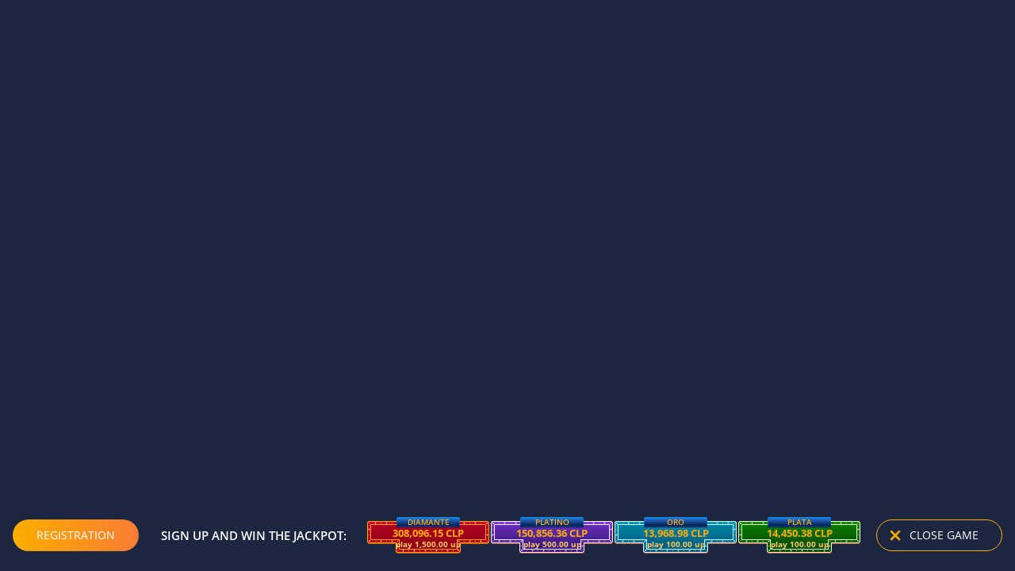

--- FILE ---
content_type: text/html; charset=UTF-8
request_url: https://threewind.bet/en/game/gmz_king_of_hell
body_size: 1249
content:
<!doctype html>
<html lang="ru">
  <head>
    <meta charset="utf-8">
    <meta name="viewport" content="width=device-width, initial-scale=1, shrink-to-fit=no, maximum-scale=1.0, user-scalable=no">
    <meta name="theme-color" content="#000000">
    <link rel="manifest" href="/manifest.json">
    <link rel="shortcut icon" href="/favicon.ico">
    <link rel="canonical" href="/"/>
    <meta name="fragment" content="!">
    <link rel="stylesheet" href="/css/loading-spinner.css">
    <script>
        window.top.close = function () {
            location.href = "/";
        };
        window.top.gclose = function () {
            location.href = "/";
        };
        window.close = function () {
            location.href = "/";
        };
        window.gclose = function () {
            location.href = "/";
        };
    </script>

  <title>threewind - Играй без депозита! Бонус 100% на первый депозит!</title><link rel="preload" href="/static/font/icomoon.225e2e1e.ttf" as="font" crossorigin><link rel="preload" href="/static/font/open-sans-v15-latin_cyrillic-600.8437cbf6.woff2" as="font" crossorigin><link rel="preload" href="/static/font/open-sans-v15-latin_cyrillic-700.f008c5df.woff2" as="font" crossorigin>
  <meta name="description" content="В онлайн-казино threewind вас ждут тысячи популярных слотов, игра без депозита и бонус 100% на первый депозит!"/>
  <meta property="og:title" content="threewind - Играй без депозита! Бонус 100% на первый депозит!"/>
  <meta property="og:description" content="В онлайн-казино threewind вас ждут тысячи популярных слотов, игра без депозита и бонус 100% на первый депозит!"/>
  <meta property="og:image" content="https://threewind.bet/images/og_image_index.jpg"/>
  <meta property="og:site_name" content="threewind"/>
  <meta property="og:locale" content="ru_RU"/>
  <meta property="og:type" content="website"/>
  <meta name="google-site-verification" content="" />
  <meta name="yandex-verification" content="" />

  <script defer src="/static/js/lib-axios.cee61a55.js"></script><script defer src="/static/js/lib-react.89a67dbf.js"></script><script defer src="/static/js/lib-router.5251f37a.js"></script><script defer src="/static/js/58.e697c7b0.js"></script><script defer src="/static/js/index.6ee338c5.js"></script><link href="/static/css/58.caff5c0e.css" rel="stylesheet"><link href="/static/css/index.185cf8c1.css" rel="stylesheet"></head>
  <body>
    <noscript>
      You need to enable JavaScript to run this app.
    </noscript>
    <div id="root">
        <div class="loading-spinner">
            <div class="loading-spinner_inner">
                <div class="loading-spinner_title">
                    <img src="/images/logo-full.svg" width="227" height="52" alt="threewind"/>
                </div>
                <div class="loading-spinner_indicator loading-spinner_indicator-first"></div>
                <div class="loading-spinner_indicator loading-spinner_indicator-second"></div>
                <div class="loading-spinner_indicator loading-spinner_indicator-third"></div>
                <div class="loading-spinner_indicator loading-spinner_indicator-fourth"></div>
                <div class="loading-spinner_indicator loading-spinner_indicator-fifth"></div>
            </div>
        </div>
    </div>
  </body>
</html>


--- FILE ---
content_type: image/svg+xml
request_url: https://threewind.bet/images/jackpots/mobile/blinking/Jackpot_Gold_Mob_154x46.svg
body_size: 6398
content:
<?xml version="1.0" encoding="UTF-8" standalone="no"?>
<!-- Created with Keyshape -->
<svg xmlns="http://www.w3.org/2000/svg" width="154px" height="46px" viewBox="0 0 154 46">
    <defs>
        <linearGradient id="Gradient-0" x1="0.5" y1="0" x2="0.5" y2="1">
            <stop offset="0" stop-color="#d3002d"/>
            <stop offset="1" stop-color="#a70014"/>
        </linearGradient>
        <linearGradient id="Gradient-1" x1="0.5" y1="0" x2="0.5" y2="1">
            <stop offset="0" stop-color="#0099bd"/>
            <stop offset="1" stop-color="#006088"/>
        </linearGradient>
        <linearGradient id="Gradient-2" x1="0.5" y1="0" x2="0.5" y2="1">
            <stop offset="0.022223" stop-color="#0094ff"/>
            <stop offset="1" stop-color="#004196"/>
        </linearGradient>
        <linearGradient id="Gradient-3" x1="0.5" y1="0" x2="0.5" y2="1">
            <stop offset="0" stop-color="#2c7be3"/>
            <stop offset="1" stop-color="#031540"/>
        </linearGradient>
    </defs>
    <style>
@keyframes yellow_stroke_f { 0% { fill: #ffa900; animation-timing-function: cubic-bezier(0.42,0,0.58,1); } 12.5% { fill: #1dfafa; animation-timing-function: cubic-bezier(0.42,0,0.58,1); } 50% { fill: #ffffff; animation-timing-function: cubic-bezier(0.42,0,0.58,1); } 62.5% { fill: #ffa900; } 100% { fill: #ffa900; } }
@keyframes Combined-Shape-3_o { 0% { opacity: 0.5; } 12.5% { opacity: 0.25; } 25% { opacity: 0.5; } 37.5% { opacity: 0.25; } 50% { opacity: 0.5; } 62.5% { opacity: 0.25; } 75% { opacity: 0.5; } 87.5% { opacity: 0.25; } 100% { opacity: 0.25; } }
@keyframes yellow_stroke-2_f { 0% { fill: #ffa900; animation-timing-function: cubic-bezier(0.42,0,0.58,1); } 12.5% { fill: #1dfafa; animation-timing-function: cubic-bezier(0.42,0,0.58,1); } 50% { fill: #ffffff; animation-timing-function: cubic-bezier(0.42,0,0.58,1); } 62.5% { fill: #ffa900; } 100% { fill: #ffa900; } }
@keyframes Rectangle-Copy-10_t { 0% { transform: translate(0.5px,8.5px) scale(1,1) translate(-0.5px,-0.5px); } 50% { transform: translate(0.5px,8.5px) scale(1,1) translate(-0.5px,-0.5px); animation-timing-function: cubic-bezier(0.42,0,0.58,1); } 62.5% { transform: translate(0.5px,8.5px) scale(1.5,1.5) translate(-0.5px,-0.5px); animation-timing-function: cubic-bezier(0.42,0,0.58,1); } 100% { transform: translate(0.5px,8.5px) scale(1.5,1.5) translate(-0.5px,-0.5px); } }
@keyframes Rectangle-Copy-10_f { 0% { fill: #ffa900; } 50% { fill: #ffa900; animation-timing-function: cubic-bezier(0.42,0,0.58,1); } 62.5% { fill: #ffffff; animation-timing-function: cubic-bezier(0.42,0,0.58,1); } 100% { fill: #ffffff; } }
@keyframes Rectangle-Copy-18_t { 0% { transform: translate(149.5px,15.5px) scale(1,1) translate(-0.5px,-0.5px); } 50% { transform: translate(149.5px,15.5px) scale(1,1) translate(-0.5px,-0.5px); animation-timing-function: cubic-bezier(0.42,0,0.58,1); } 62.5% { transform: translate(149.5px,15.5px) scale(1.5,1.5) translate(-0.5px,-0.5px); animation-timing-function: cubic-bezier(0.42,0,0.58,1); } 100% { transform: translate(149.5px,15.5px) scale(1.5,1.5) translate(-0.5px,-0.5px); } }
@keyframes Rectangle-Copy-18_f { 0% { fill: #ffa900; } 50% { fill: #ffa900; animation-timing-function: cubic-bezier(0.42,0,0.58,1); } 62.5% { fill: #ffffff; animation-timing-function: cubic-bezier(0.42,0,0.58,1); } 100% { fill: #ffffff; } }
@keyframes Rectangle-Copy-49_t { 0% { transform: translate(15.5px,23.5px) scale(1,1) translate(-0.5px,-0.5px); } 50% { transform: translate(15.5px,23.5px) scale(1,1) translate(-0.5px,-0.5px); animation-timing-function: cubic-bezier(0.42,0,0.58,1); } 62.5% { transform: translate(15.5px,23.5px) scale(1.5,1.5) translate(-0.5px,-0.5px); animation-timing-function: cubic-bezier(0.42,0,0.58,1); } 100% { transform: translate(15.5px,23.5px) scale(1.5,1.5) translate(-0.5px,-0.5px); } }
@keyframes Rectangle-Copy-49_f { 0% { fill: #ffa900; } 50% { fill: #ffa900; animation-timing-function: cubic-bezier(0.42,0,0.58,1); } 62.5% { fill: #ffffff; animation-timing-function: cubic-bezier(0.42,0,0.58,1); } 100% { fill: #ffffff; } }
@keyframes Rectangle-Copy-55_t { 0% { transform: translate(29.5px,23.5px) scale(1,1) translate(-0.5px,-0.5px); } 50% { transform: translate(29.5px,23.5px) scale(1,1) translate(-0.5px,-0.5px); animation-timing-function: cubic-bezier(0.42,0,0.58,1); } 62.5% { transform: translate(29.5px,23.5px) scale(1.5,1.5) translate(-0.5px,-0.5px); animation-timing-function: cubic-bezier(0.42,0,0.58,1); } 100% { transform: translate(29.5px,23.5px) scale(1.5,1.5) translate(-0.5px,-0.5px); } }
@keyframes Rectangle-Copy-55_f { 0% { fill: #ffa900; } 50% { fill: #ffa900; animation-timing-function: cubic-bezier(0.42,0,0.58,1); } 62.5% { fill: #ffffff; animation-timing-function: cubic-bezier(0.42,0,0.58,1); } 100% { fill: #ffffff; } }
@keyframes Rectangle-2_t { 0% { transform: translate(8.5px,0.5px) scale(1,1) translate(-0.5px,-0.5px); } 50% { transform: translate(8.5px,0.5px) scale(1,1) translate(-0.5px,-0.5px); animation-timing-function: cubic-bezier(0.42,0,0.58,1); } 62.5% { transform: translate(8.5px,0.5px) scale(1.5,1.5) translate(-0.5px,-0.5px); animation-timing-function: cubic-bezier(0.42,0,0.58,1); } 100% { transform: translate(8.5px,0.5px) scale(1.5,1.5) translate(-0.5px,-0.5px); } }
@keyframes Rectangle-2_f { 0% { fill: #ffa900; } 50% { fill: #ffa900; animation-timing-function: cubic-bezier(0.42,0,0.58,1); } 62.5% { fill: #ffffff; animation-timing-function: cubic-bezier(0.42,0,0.58,1); } 100% { fill: #ffffff; } }
@keyframes Rectangle-Copy-54_t { 0% { transform: translate(22.5px,0.5px) scale(1,1) translate(-0.5px,-0.5px); } 50% { transform: translate(22.5px,0.5px) scale(1,1) translate(-0.5px,-0.5px); animation-timing-function: cubic-bezier(0.42,0,0.58,1); } 62.5% { transform: translate(22.5px,0.5px) scale(1.5,1.5) translate(-0.5px,-0.5px); animation-timing-function: cubic-bezier(0.42,0,0.58,1); } 100% { transform: translate(22.5px,0.5px) scale(1.5,1.5) translate(-0.5px,-0.5px); } }
@keyframes Rectangle-Copy-54_f { 0% { fill: #ffa900; } 50% { fill: #ffa900; animation-timing-function: cubic-bezier(0.42,0,0.58,1); } 62.5% { fill: #ffffff; animation-timing-function: cubic-bezier(0.42,0,0.58,1); } 100% { fill: #ffffff; } }
@keyframes Rectangle-Copy-57_t { 0% { transform: translate(43.5px,35.5px) scale(1,1) translate(-0.5px,-0.5px); } 50% { transform: translate(43.5px,35.5px) scale(1,1) translate(-0.5px,-0.5px); animation-timing-function: cubic-bezier(0.42,0,0.58,1); } 62.5% { transform: translate(43.5px,35.5px) scale(1.5,1.5) translate(-0.5px,-0.5px); animation-timing-function: cubic-bezier(0.42,0,0.58,1); } 100% { transform: translate(43.5px,35.5px) scale(1.5,1.5) translate(-0.5px,-0.5px); } }
@keyframes Rectangle-Copy-57_f { 0% { fill: #ffa900; } 50% { fill: #ffa900; animation-timing-function: cubic-bezier(0.42,0,0.58,1); } 62.5% { fill: #ffffff; animation-timing-function: cubic-bezier(0.42,0,0.58,1); } 100% { fill: #ffffff; } }
@keyframes Rectangle-Copy-59_t { 0% { transform: translate(57.5px,35.5px) scale(1,1) translate(-0.5px,-0.5px); } 50% { transform: translate(57.5px,35.5px) scale(1,1) translate(-0.5px,-0.5px); animation-timing-function: cubic-bezier(0.42,0,0.58,1); } 62.5% { transform: translate(57.5px,35.5px) scale(1.5,1.5) translate(-0.5px,-0.5px); animation-timing-function: cubic-bezier(0.42,0,0.58,1); } 100% { transform: translate(57.5px,35.5px) scale(1.5,1.5) translate(-0.5px,-0.5px); } }
@keyframes Rectangle-Copy-59_f { 0% { fill: #ffa900; } 50% { fill: #ffa900; animation-timing-function: cubic-bezier(0.42,0,0.58,1); } 62.5% { fill: #ffffff; animation-timing-function: cubic-bezier(0.42,0,0.58,1); } 100% { fill: #ffffff; } }
@keyframes Rectangle-Copy-61_t { 0% { transform: translate(71.5px,35.5px) scale(1,1) translate(-0.5px,-0.5px); } 50% { transform: translate(71.5px,35.5px) scale(1,1) translate(-0.5px,-0.5px); animation-timing-function: cubic-bezier(0.42,0,0.58,1); } 62.5% { transform: translate(71.5px,35.5px) scale(1.5,1.5) translate(-0.5px,-0.5px); animation-timing-function: cubic-bezier(0.42,0,0.58,1); } 100% { transform: translate(71.5px,35.5px) scale(1.5,1.5) translate(-0.5px,-0.5px); } }
@keyframes Rectangle-Copy-61_f { 0% { fill: #ffa900; } 50% { fill: #ffa900; animation-timing-function: cubic-bezier(0.42,0,0.58,1); } 62.5% { fill: #ffffff; animation-timing-function: cubic-bezier(0.42,0,0.58,1); } 100% { fill: #ffffff; } }
@keyframes Rectangle-Copy-63_t { 0% { transform: translate(85.5px,35.5px) scale(1,1) translate(-0.5px,-0.5px); } 50% { transform: translate(85.5px,35.5px) scale(1,1) translate(-0.5px,-0.5px); animation-timing-function: cubic-bezier(0.42,0,0.58,1); } 62.5% { transform: translate(85.5px,35.5px) scale(1.5,1.5) translate(-0.5px,-0.5px); animation-timing-function: cubic-bezier(0.42,0,0.58,1); } 100% { transform: translate(85.5px,35.5px) scale(1.5,1.5) translate(-0.5px,-0.5px); } }
@keyframes Rectangle-Copy-63_f { 0% { fill: #ffa900; } 50% { fill: #ffa900; animation-timing-function: cubic-bezier(0.42,0,0.58,1); } 62.5% { fill: #ffffff; animation-timing-function: cubic-bezier(0.42,0,0.58,1); } 100% { fill: #ffffff; } }
@keyframes Rectangle-Copy-65_t { 0% { transform: translate(99.5px,35.5px) scale(1,1) translate(-0.5px,-0.5px); } 50% { transform: translate(99.5px,35.5px) scale(1,1) translate(-0.5px,-0.5px); animation-timing-function: cubic-bezier(0.42,0,0.58,1); } 62.5% { transform: translate(99.5px,35.5px) scale(1.5,1.5) translate(-0.5px,-0.5px); animation-timing-function: cubic-bezier(0.42,0,0.58,1); } 100% { transform: translate(99.5px,35.5px) scale(1.5,1.5) translate(-0.5px,-0.5px); } }
@keyframes Rectangle-Copy-65_f { 0% { fill: #ffa900; } 50% { fill: #ffa900; animation-timing-function: cubic-bezier(0.42,0,0.58,1); } 62.5% { fill: #ffffff; animation-timing-function: cubic-bezier(0.42,0,0.58,1); } 100% { fill: #ffffff; } }
@keyframes Rectangle-Copy-67_t { 0% { transform: translate(113.5px,23.5px) scale(1,1) translate(-0.5px,-0.5px); } 50% { transform: translate(113.5px,23.5px) scale(1,1) translate(-0.5px,-0.5px); animation-timing-function: cubic-bezier(0.42,0,0.58,1); } 62.5% { transform: translate(113.5px,23.5px) scale(1.5,1.5) translate(-0.5px,-0.5px); animation-timing-function: cubic-bezier(0.42,0,0.58,1); } 100% { transform: translate(113.5px,23.5px) scale(1.5,1.5) translate(-0.5px,-0.5px); } }
@keyframes Rectangle-Copy-67_f { 0% { fill: #ffa900; } 50% { fill: #ffa900; animation-timing-function: cubic-bezier(0.42,0,0.58,1); } 62.5% { fill: #ffffff; animation-timing-function: cubic-bezier(0.42,0,0.58,1); } 100% { fill: #ffffff; } }
@keyframes Rectangle-Copy-67-2_t { 0% { transform: translate(113px,35px) scale(1,1) translate(-0.5px,-0.5px); } 50% { transform: translate(113px,35px) scale(1,1) translate(-0.5px,-0.5px); animation-timing-function: cubic-bezier(0.42,0,0.58,1); } 62.5% { transform: translate(113px,35px) scale(1.5,1.5) translate(-0.5px,-0.5px); animation-timing-function: cubic-bezier(0.42,0,0.58,1); } 100% { transform: translate(113px,35px) scale(1.5,1.5) translate(-0.5px,-0.5px); } }
@keyframes Rectangle-Copy-67-2_f { 0% { fill: #ffa900; } 50% { fill: #ffa900; animation-timing-function: cubic-bezier(0.42,0,0.58,1); } 62.5% { fill: #ffffff; animation-timing-function: cubic-bezier(0.42,0,0.58,1); } 100% { fill: #ffffff; } }
@keyframes Rectangle-Copy-56_t { 0% { transform: translate(36.5px,29.5px) scale(1,1) translate(-0.5px,-0.5px); } 50% { transform: translate(36.5px,29.5px) scale(1,1) translate(-0.5px,-0.5px); animation-timing-function: cubic-bezier(0.42,0,0.58,1); } 62.5% { transform: translate(36.5px,29.5px) scale(1.5,1.5) translate(-0.5px,-0.5px); animation-timing-function: cubic-bezier(0.42,0,0.58,1); } 100% { transform: translate(36.5px,29.5px) scale(1.5,1.5) translate(-0.5px,-0.5px); } }
@keyframes Rectangle-Copy-56_f { 0% { fill: #ffa900; } 50% { fill: #ffa900; animation-timing-function: cubic-bezier(0.42,0,0.58,1); } 62.5% { fill: #ffffff; animation-timing-function: cubic-bezier(0.42,0,0.58,1); } 100% { fill: #ffffff; } }
@keyframes Rectangle-Copy-69_t { 0% { transform: translate(127.5px,23.5px) scale(1,1) translate(-0.5px,-0.5px); } 50% { transform: translate(127.5px,23.5px) scale(1,1) translate(-0.5px,-0.5px); animation-timing-function: cubic-bezier(0.42,0,0.58,1); } 62.5% { transform: translate(127.5px,23.5px) scale(1.5,1.5) translate(-0.5px,-0.5px); animation-timing-function: cubic-bezier(0.42,0,0.58,1); } 100% { transform: translate(127.5px,23.5px) scale(1.5,1.5) translate(-0.5px,-0.5px); } }
@keyframes Rectangle-Copy-69_f { 0% { fill: #ffa900; } 50% { fill: #ffa900; animation-timing-function: cubic-bezier(0.42,0,0.58,1); } 62.5% { fill: #ffffff; animation-timing-function: cubic-bezier(0.42,0,0.58,1); } 100% { fill: #ffffff; } }
@keyframes Rectangle-Copy-71_t { 0% { transform: translate(141.5px,23.5px) scale(1,1) translate(-0.5px,-0.5px); } 50% { transform: translate(141.5px,23.5px) scale(1,1) translate(-0.5px,-0.5px); animation-timing-function: cubic-bezier(0.42,0,0.58,1); } 62.5% { transform: translate(141.5px,23.5px) scale(1.5,1.5) translate(-0.5px,-0.5px); animation-timing-function: cubic-bezier(0.42,0,0.58,1); } 100% { transform: translate(141.5px,23.5px) scale(1.5,1.5) translate(-0.5px,-0.5px); } }
@keyframes Rectangle-Copy-71_f { 0% { fill: #ffa900; } 50% { fill: #ffa900; animation-timing-function: cubic-bezier(0.42,0,0.58,1); } 62.5% { fill: #ffffff; animation-timing-function: cubic-bezier(0.42,0,0.58,1); } 100% { fill: #ffffff; } }
@keyframes Rectangle-Copy-68_t { 0% { transform: translate(120.5px,0.5px) scale(1,1) translate(-0.5px,-0.5px); } 50% { transform: translate(120.5px,0.5px) scale(1,1) translate(-0.5px,-0.5px); animation-timing-function: cubic-bezier(0.42,0,0.58,1); } 62.5% { transform: translate(120.5px,0.5px) scale(1.5,1.5) translate(-0.5px,-0.5px); animation-timing-function: cubic-bezier(0.42,0,0.58,1); } 100% { transform: translate(120.5px,0.5px) scale(1.5,1.5) translate(-0.5px,-0.5px); } }
@keyframes Rectangle-Copy-68_f { 0% { fill: #ffa900; } 50% { fill: #ffa900; animation-timing-function: cubic-bezier(0.42,0,0.58,1); } 62.5% { fill: #ffffff; animation-timing-function: cubic-bezier(0.42,0,0.58,1); } 100% { fill: #ffffff; } }
@keyframes Rectangle-Copy-70_t { 0% { transform: translate(134.5px,0.5px) scale(1,1) translate(-0.5px,-0.5px); } 50% { transform: translate(134.5px,0.5px) scale(1,1) translate(-0.5px,-0.5px); animation-timing-function: cubic-bezier(0.42,0,0.58,1); } 62.5% { transform: translate(134.5px,0.5px) scale(1.5,1.5) translate(-0.5px,-0.5px); animation-timing-function: cubic-bezier(0.42,0,0.58,1); } 100% { transform: translate(134.5px,0.5px) scale(1.5,1.5) translate(-0.5px,-0.5px); } }
@keyframes Rectangle-Copy-70_f { 0% { fill: #ffa900; } 50% { fill: #ffa900; animation-timing-function: cubic-bezier(0.42,0,0.58,1); } 62.5% { fill: #ffffff; animation-timing-function: cubic-bezier(0.42,0,0.58,1); } 100% { fill: #ffffff; } }
@keyframes Rectangle-Copy-8_t { 0% { transform: translate(1px,23px) scale(1,1) translate(-0.5px,-0.5px); } 50% { transform: translate(1px,23px) scale(1,1) translate(-0.5px,-0.5px); animation-timing-function: cubic-bezier(0.42,0,0.58,1); } 62.5% { transform: translate(1px,23px) scale(1.5,1.5) translate(-0.5px,-0.5px); animation-timing-function: cubic-bezier(0.42,0,0.58,1); } 100% { transform: translate(1px,23px) scale(1.5,1.5) translate(-0.5px,-0.5px); } }
@keyframes Rectangle-Copy-8_f { 0% { fill: #ffa900; } 50% { fill: #ffa900; animation-timing-function: cubic-bezier(0.42,0,0.58,1); } 62.5% { fill: #ffffff; animation-timing-function: cubic-bezier(0.42,0,0.58,1); } 100% { fill: #ffffff; } }
@keyframes Rectangle-Copy-9_t { 0% { transform: translate(149px,1px) scale(1,1) translate(-0.5px,-0.5px); } 50% { transform: translate(149px,1px) scale(1,1) translate(-0.5px,-0.5px); animation-timing-function: cubic-bezier(0.42,0,0.58,1); } 62.5% { transform: translate(149px,1px) scale(1.5,1.5) translate(-0.5px,-0.5px); animation-timing-function: cubic-bezier(0.42,0,0.58,1); } 100% { transform: translate(149px,1px) scale(1.5,1.5) translate(-0.5px,-0.5px); } }
@keyframes Rectangle-Copy-9_f { 0% { fill: #ffa900; } 50% { fill: #ffa900; animation-timing-function: cubic-bezier(0.42,0,0.58,1); } 62.5% { fill: #ffffff; animation-timing-function: cubic-bezier(0.42,0,0.58,1); } 100% { fill: #ffffff; } }
@keyframes Rectangle-3_t { 0% { transform: translate(8.5px,23.5px) scale(1,1) translate(-0.5px,-0.5px); animation-timing-function: cubic-bezier(0.42,0,0.58,1); } 12.5% { transform: translate(8.5px,23.5px) scale(1.5,1.5) translate(-0.5px,-0.5px); animation-timing-function: cubic-bezier(0.42,0,0.58,1); } 50% { transform: translate(8.5px,23.5px) scale(1.5,1.5) translate(-0.5px,-0.5px); animation-timing-function: cubic-bezier(0.42,0,0.58,1); } 62.5% { transform: translate(8.5px,23.5px) scale(1,1) translate(-0.5px,-0.5px); } 100% { transform: translate(8.5px,23.5px) scale(1,1) translate(-0.5px,-0.5px); } }
@keyframes Rectangle-3_f { 0% { fill: #ffa900; animation-timing-function: cubic-bezier(0.42,0,0.58,1); } 12.5% { fill: #ffffff; animation-timing-function: cubic-bezier(0.42,0,0.58,1); } 50% { fill: #ffffff; animation-timing-function: cubic-bezier(0.42,0,0.58,1); } 62.5% { fill: #ffa900; } 100% { fill: #ffa900; } }
@keyframes Rectangle-Copy-10-2_t { 0% { transform: translate(0.5px,15.5px) scale(1,1) translate(-0.5px,-0.5px); animation-timing-function: cubic-bezier(0.42,0,0.58,1); } 12.5% { transform: translate(0.5px,15.5px) scale(1.5,1.5) translate(-0.5px,-0.5px); animation-timing-function: cubic-bezier(0.42,0,0.58,1); } 50% { transform: translate(0.5px,15.5px) scale(1.5,1.5) translate(-0.5px,-0.5px); animation-timing-function: cubic-bezier(0.42,0,0.58,1); } 62.5% { transform: translate(0.5px,15.5px) scale(1,1) translate(-0.5px,-0.5px); } 100% { transform: translate(0.5px,15.5px) scale(1,1) translate(-0.5px,-0.5px); } }
@keyframes Rectangle-Copy-10-2_f { 0% { fill: #ffa900; animation-timing-function: cubic-bezier(0.42,0,0.58,1); } 12.5% { fill: #ffffff; animation-timing-function: cubic-bezier(0.42,0,0.58,1); } 50% { fill: #ffffff; animation-timing-function: cubic-bezier(0.42,0,0.58,1); } 62.5% { fill: #ffa900; } 100% { fill: #ffa900; } }
@keyframes Rectangle-Copy-11_t { 0% { transform: translate(149.5px,8.5px) scale(1,1) translate(-0.5px,-0.5px); animation-timing-function: cubic-bezier(0.42,0,0.58,1); } 12.5% { transform: translate(149.5px,8.5px) scale(1.5,1.5) translate(-0.5px,-0.5px); animation-timing-function: cubic-bezier(0.42,0,0.58,1); } 50% { transform: translate(149.5px,8.5px) scale(1.5,1.5) translate(-0.5px,-0.5px); animation-timing-function: cubic-bezier(0.42,0,0.58,1); } 62.5% { transform: translate(149.5px,8.5px) scale(1,1) translate(-0.5px,-0.5px); } 100% { transform: translate(149.5px,8.5px) scale(1,1) translate(-0.5px,-0.5px); } }
@keyframes Rectangle-Copy-11_f { 0% { fill: #ffa900; animation-timing-function: cubic-bezier(0.42,0,0.58,1); } 12.5% { fill: #ffffff; animation-timing-function: cubic-bezier(0.42,0,0.58,1); } 50% { fill: #ffffff; animation-timing-function: cubic-bezier(0.42,0,0.58,1); } 62.5% { fill: #ffa900; } 100% { fill: #ffa900; } }
@keyframes Rectangle-Copy-54-2_t { 0% { transform: translate(22.5px,23.5px) scale(1,1) translate(-0.5px,-0.5px); animation-timing-function: cubic-bezier(0.42,0,0.58,1); } 12.5% { transform: translate(22.5px,23.5px) scale(1.5,1.5) translate(-0.5px,-0.5px); animation-timing-function: cubic-bezier(0.42,0,0.58,1); } 50% { transform: translate(22.5px,23.5px) scale(1.5,1.5) translate(-0.5px,-0.5px); animation-timing-function: cubic-bezier(0.42,0,0.58,1); } 62.5% { transform: translate(22.5px,23.5px) scale(1,1) translate(-0.5px,-0.5px); } 100% { transform: translate(22.5px,23.5px) scale(1,1) translate(-0.5px,-0.5px); } }
@keyframes Rectangle-Copy-54-2_f { 0% { fill: #ffa900; animation-timing-function: cubic-bezier(0.42,0,0.58,1); } 12.5% { fill: #ffffff; animation-timing-function: cubic-bezier(0.42,0,0.58,1); } 50% { fill: #ffffff; animation-timing-function: cubic-bezier(0.42,0,0.58,1); } 62.5% { fill: #ffa900; } 100% { fill: #ffa900; } }
@keyframes Rectangle-Copy-49-2_t { 0% { transform: translate(15.5px,0.5px) scale(1,1) translate(-0.5px,-0.5px); animation-timing-function: cubic-bezier(0.42,0,0.58,1); } 12.5% { transform: translate(15.5px,0.5px) scale(1.5,1.5) translate(-0.5px,-0.5px); animation-timing-function: cubic-bezier(0.42,0,0.58,1); } 50% { transform: translate(15.5px,0.5px) scale(1.5,1.5) translate(-0.5px,-0.5px); animation-timing-function: cubic-bezier(0.42,0,0.58,1); } 62.5% { transform: translate(15.5px,0.5px) scale(1,1) translate(-0.5px,-0.5px); } 100% { transform: translate(15.5px,0.5px) scale(1,1) translate(-0.5px,-0.5px); } }
@keyframes Rectangle-Copy-49-2_f { 0% { fill: #ffa900; animation-timing-function: cubic-bezier(0.42,0,0.58,1); } 12.5% { fill: #ffffff; animation-timing-function: cubic-bezier(0.42,0,0.58,1); } 50% { fill: #ffffff; animation-timing-function: cubic-bezier(0.42,0,0.58,1); } 62.5% { fill: #ffa900; } 100% { fill: #ffa900; } }
@keyframes Rectangle-Copy-55-2_t { 0% { transform: translate(29.5px,0.5px) scale(1,1) translate(-0.5px,-0.5px); animation-timing-function: cubic-bezier(0.42,0,0.58,1); } 12.5% { transform: translate(29.5px,0.5px) scale(1.5,1.5) translate(-0.5px,-0.5px); animation-timing-function: cubic-bezier(0.42,0,0.58,1); } 50% { transform: translate(29.5px,0.5px) scale(1.5,1.5) translate(-0.5px,-0.5px); animation-timing-function: cubic-bezier(0.42,0,0.58,1); } 62.5% { transform: translate(29.5px,0.5px) scale(1,1) translate(-0.5px,-0.5px); } 100% { transform: translate(29.5px,0.5px) scale(1,1) translate(-0.5px,-0.5px); } }
@keyframes Rectangle-Copy-55-2_f { 0% { fill: #ffa900; animation-timing-function: cubic-bezier(0.42,0,0.58,1); } 12.5% { fill: #ffffff; animation-timing-function: cubic-bezier(0.42,0,0.58,1); } 50% { fill: #ffffff; animation-timing-function: cubic-bezier(0.42,0,0.58,1); } 62.5% { fill: #ffa900; } 100% { fill: #ffa900; } }
@keyframes Rectangle-Copy-56-2_t { 0% { transform: translate(36.5px,23.5px) scale(1,1) translate(-0.5px,-0.5px); animation-timing-function: cubic-bezier(0.42,0,0.58,1); } 12.5% { transform: translate(36.5px,23.5px) scale(1.5,1.5) translate(-0.5px,-0.5px); animation-timing-function: cubic-bezier(0.42,0,0.58,1); } 50% { transform: translate(36.5px,23.5px) scale(1.5,1.5) translate(-0.5px,-0.5px); animation-timing-function: cubic-bezier(0.42,0,0.58,1); } 62.5% { transform: translate(36.5px,23.5px) scale(1,1) translate(-0.5px,-0.5px); } 100% { transform: translate(36.5px,23.5px) scale(1,1) translate(-0.5px,-0.5px); } }
@keyframes Rectangle-Copy-56-2_f { 0% { fill: #ffa900; animation-timing-function: cubic-bezier(0.42,0,0.58,1); } 12.5% { fill: #ffffff; animation-timing-function: cubic-bezier(0.42,0,0.58,1); } 50% { fill: #ffffff; animation-timing-function: cubic-bezier(0.42,0,0.58,1); } 62.5% { fill: #ffa900; } 100% { fill: #ffa900; } }
@keyframes Rectangle-Copy-58_t { 0% { transform: translate(50.5px,35.5px) scale(1,1) translate(-0.5px,-0.5px); animation-timing-function: cubic-bezier(0.42,0,0.58,1); } 12.5% { transform: translate(50.5px,35.5px) scale(1.5,1.5) translate(-0.5px,-0.5px); animation-timing-function: cubic-bezier(0.42,0,0.58,1); } 50% { transform: translate(50.5px,35.5px) scale(1.5,1.5) translate(-0.5px,-0.5px); animation-timing-function: cubic-bezier(0.42,0,0.58,1); } 62.5% { transform: translate(50.5px,35.5px) scale(1,1) translate(-0.5px,-0.5px); } 100% { transform: translate(50.5px,35.5px) scale(1,1) translate(-0.5px,-0.5px); } }
@keyframes Rectangle-Copy-58_f { 0% { fill: #ffa900; animation-timing-function: cubic-bezier(0.42,0,0.58,1); } 12.5% { fill: #ffffff; animation-timing-function: cubic-bezier(0.42,0,0.58,1); } 50% { fill: #ffffff; animation-timing-function: cubic-bezier(0.42,0,0.58,1); } 62.5% { fill: #ffa900; } 100% { fill: #ffa900; } }
@keyframes Rectangle-Copy-60_t { 0% { transform: translate(64.5px,35.5px) scale(1,1) translate(-0.5px,-0.5px); animation-timing-function: cubic-bezier(0.42,0,0.58,1); } 12.5% { transform: translate(64.5px,35.5px) scale(1.5,1.5) translate(-0.5px,-0.5px); animation-timing-function: cubic-bezier(0.42,0,0.58,1); } 50% { transform: translate(64.5px,35.5px) scale(1.5,1.5) translate(-0.5px,-0.5px); animation-timing-function: cubic-bezier(0.42,0,0.58,1); } 62.5% { transform: translate(64.5px,35.5px) scale(1,1) translate(-0.5px,-0.5px); } 100% { transform: translate(64.5px,35.5px) scale(1,1) translate(-0.5px,-0.5px); } }
@keyframes Rectangle-Copy-60_f { 0% { fill: #ffa900; animation-timing-function: cubic-bezier(0.42,0,0.58,1); } 12.5% { fill: #ffffff; animation-timing-function: cubic-bezier(0.42,0,0.58,1); } 50% { fill: #ffffff; animation-timing-function: cubic-bezier(0.42,0,0.58,1); } 62.5% { fill: #ffa900; } 100% { fill: #ffa900; } }
@keyframes Rectangle-Copy-62_t { 0% { transform: translate(78.5px,35.5px) scale(1,1) translate(-0.5px,-0.5px); animation-timing-function: cubic-bezier(0.42,0,0.58,1); } 12.5% { transform: translate(78.5px,35.5px) scale(1.5,1.5) translate(-0.5px,-0.5px); animation-timing-function: cubic-bezier(0.42,0,0.58,1); } 50% { transform: translate(78.5px,35.5px) scale(1.5,1.5) translate(-0.5px,-0.5px); animation-timing-function: cubic-bezier(0.42,0,0.58,1); } 62.5% { transform: translate(78.5px,35.5px) scale(1,1) translate(-0.5px,-0.5px); } 100% { transform: translate(78.5px,35.5px) scale(1,1) translate(-0.5px,-0.5px); } }
@keyframes Rectangle-Copy-62_f { 0% { fill: #ffa900; animation-timing-function: cubic-bezier(0.42,0,0.58,1); } 12.5% { fill: #ffffff; animation-timing-function: cubic-bezier(0.42,0,0.58,1); } 50% { fill: #ffffff; animation-timing-function: cubic-bezier(0.42,0,0.58,1); } 62.5% { fill: #ffa900; } 100% { fill: #ffa900; } }
@keyframes Rectangle-Copy-64_t { 0% { transform: translate(92.5px,35.5px) scale(1,1) translate(-0.5px,-0.5px); animation-timing-function: cubic-bezier(0.42,0,0.58,1); } 12.5% { transform: translate(92.5px,35.5px) scale(1.5,1.5) translate(-0.5px,-0.5px); animation-timing-function: cubic-bezier(0.42,0,0.58,1); } 50% { transform: translate(92.5px,35.5px) scale(1.5,1.5) translate(-0.5px,-0.5px); animation-timing-function: cubic-bezier(0.42,0,0.58,1); } 62.5% { transform: translate(92.5px,35.5px) scale(1,1) translate(-0.5px,-0.5px); } 100% { transform: translate(92.5px,35.5px) scale(1,1) translate(-0.5px,-0.5px); } }
@keyframes Rectangle-Copy-64_f { 0% { fill: #ffa900; animation-timing-function: cubic-bezier(0.42,0,0.58,1); } 12.5% { fill: #ffffff; animation-timing-function: cubic-bezier(0.42,0,0.58,1); } 50% { fill: #ffffff; animation-timing-function: cubic-bezier(0.42,0,0.58,1); } 62.5% { fill: #ffa900; } 100% { fill: #ffa900; } }
@keyframes Rectangle-Copy-66_t { 0% { transform: translate(106.5px,35.5px) scale(1,1) translate(-0.5px,-0.5px); animation-timing-function: cubic-bezier(0.42,0,0.58,1); } 12.5% { transform: translate(106.5px,35.5px) scale(1.5,1.5) translate(-0.5px,-0.5px); animation-timing-function: cubic-bezier(0.42,0,0.58,1); } 50% { transform: translate(106.5px,35.5px) scale(1.5,1.5) translate(-0.5px,-0.5px); animation-timing-function: cubic-bezier(0.42,0,0.58,1); } 62.5% { transform: translate(106.5px,35.5px) scale(1,1) translate(-0.5px,-0.5px); } 100% { transform: translate(106.5px,35.5px) scale(1,1) translate(-0.5px,-0.5px); } }
@keyframes Rectangle-Copy-66_f { 0% { fill: #ffa900; animation-timing-function: cubic-bezier(0.42,0,0.58,1); } 12.5% { fill: #ffffff; animation-timing-function: cubic-bezier(0.42,0,0.58,1); } 50% { fill: #ffffff; animation-timing-function: cubic-bezier(0.42,0,0.58,1); } 62.5% { fill: #ffa900; } 100% { fill: #ffa900; } }
@keyframes Rectangle-Copy-56-3_t { 0% { transform: translate(37px,35px) scale(1,1) translate(-0.5px,-0.5px); animation-timing-function: cubic-bezier(0.42,0,0.58,1); } 12.5% { transform: translate(37px,35px) scale(1.5,1.5) translate(-0.5px,-0.5px); animation-timing-function: cubic-bezier(0.42,0,0.58,1); } 50% { transform: translate(37px,35px) scale(1.5,1.5) translate(-0.5px,-0.5px); animation-timing-function: cubic-bezier(0.42,0,0.58,1); } 62.5% { transform: translate(37px,35px) scale(1,1) translate(-0.5px,-0.5px); } 100% { transform: translate(37px,35px) scale(1,1) translate(-0.5px,-0.5px); } }
@keyframes Rectangle-Copy-56-3_f { 0% { fill: #ffa900; animation-timing-function: cubic-bezier(0.42,0,0.58,1); } 12.5% { fill: #ffffff; animation-timing-function: cubic-bezier(0.42,0,0.58,1); } 50% { fill: #ffffff; animation-timing-function: cubic-bezier(0.42,0,0.58,1); } 62.5% { fill: #ffa900; } 100% { fill: #ffa900; } }
@keyframes Rectangle-Copy-67-3_t { 0% { transform: translate(113.5px,29.5px) scale(1,1) translate(-0.5px,-0.5px); animation-timing-function: cubic-bezier(0.42,0,0.58,1); } 12.5% { transform: translate(113.5px,29.5px) scale(1.5,1.5) translate(-0.5px,-0.5px); animation-timing-function: cubic-bezier(0.42,0,0.58,1); } 50% { transform: translate(113.5px,29.5px) scale(1.5,1.5) translate(-0.5px,-0.5px); animation-timing-function: cubic-bezier(0.42,0,0.58,1); } 62.5% { transform: translate(113.5px,29.5px) scale(1,1) translate(-0.5px,-0.5px); } 100% { transform: translate(113.5px,29.5px) scale(1,1) translate(-0.5px,-0.5px); } }
@keyframes Rectangle-Copy-67-3_f { 0% { fill: #ffa900; animation-timing-function: cubic-bezier(0.42,0,0.58,1); } 12.5% { fill: #ffffff; animation-timing-function: cubic-bezier(0.42,0,0.58,1); } 50% { fill: #ffffff; animation-timing-function: cubic-bezier(0.42,0,0.58,1); } 62.5% { fill: #ffa900; } 100% { fill: #ffa900; } }
@keyframes Rectangle-Copy-68-2_t { 0% { transform: translate(120.5px,23.5px) scale(1,1) translate(-0.5px,-0.5px); animation-timing-function: cubic-bezier(0.42,0,0.58,1); } 12.5% { transform: translate(120.5px,23.5px) scale(1.5,1.5) translate(-0.5px,-0.5px); animation-timing-function: cubic-bezier(0.42,0,0.58,1); } 50% { transform: translate(120.5px,23.5px) scale(1.5,1.5) translate(-0.5px,-0.5px); animation-timing-function: cubic-bezier(0.42,0,0.58,1); } 62.5% { transform: translate(120.5px,23.5px) scale(1,1) translate(-0.5px,-0.5px); } 100% { transform: translate(120.5px,23.5px) scale(1,1) translate(-0.5px,-0.5px); } }
@keyframes Rectangle-Copy-68-2_f { 0% { fill: #ffa900; animation-timing-function: cubic-bezier(0.42,0,0.58,1); } 12.5% { fill: #ffffff; animation-timing-function: cubic-bezier(0.42,0,0.58,1); } 50% { fill: #ffffff; animation-timing-function: cubic-bezier(0.42,0,0.58,1); } 62.5% { fill: #ffa900; } 100% { fill: #ffa900; } }
@keyframes Rectangle-Copy-70-2_t { 0% { transform: translate(134.5px,23.5px) scale(1,1) translate(-0.5px,-0.5px); animation-timing-function: cubic-bezier(0.42,0,0.58,1); } 12.5% { transform: translate(134.5px,23.5px) scale(1.5,1.5) translate(-0.5px,-0.5px); animation-timing-function: cubic-bezier(0.42,0,0.58,1); } 50% { transform: translate(134.5px,23.5px) scale(1.5,1.5) translate(-0.5px,-0.5px); animation-timing-function: cubic-bezier(0.42,0,0.58,1); } 62.5% { transform: translate(134.5px,23.5px) scale(1,1) translate(-0.5px,-0.5px); } 100% { transform: translate(134.5px,23.5px) scale(1,1) translate(-0.5px,-0.5px); } }
@keyframes Rectangle-Copy-70-2_f { 0% { fill: #ffa900; animation-timing-function: cubic-bezier(0.42,0,0.58,1); } 12.5% { fill: #ffffff; animation-timing-function: cubic-bezier(0.42,0,0.58,1); } 50% { fill: #ffffff; animation-timing-function: cubic-bezier(0.42,0,0.58,1); } 62.5% { fill: #ffa900; } 100% { fill: #ffa900; } }
@keyframes Rectangle-Copy-69-2_t { 0% { transform: translate(127.5px,0.5px) scale(1,1) translate(-0.5px,-0.5px); animation-timing-function: cubic-bezier(0.42,0,0.58,1); } 12.5% { transform: translate(127.5px,0.5px) scale(1.5,1.5) translate(-0.5px,-0.5px); animation-timing-function: cubic-bezier(0.42,0,0.58,1); } 50% { transform: translate(127.5px,0.5px) scale(1.5,1.5) translate(-0.5px,-0.5px); animation-timing-function: cubic-bezier(0.42,0,0.58,1); } 62.5% { transform: translate(127.5px,0.5px) scale(1,1) translate(-0.5px,-0.5px); } 100% { transform: translate(127.5px,0.5px) scale(1,1) translate(-0.5px,-0.5px); } }
@keyframes Rectangle-Copy-69-2_f { 0% { fill: #ffa900; animation-timing-function: cubic-bezier(0.42,0,0.58,1); } 12.5% { fill: #ffffff; animation-timing-function: cubic-bezier(0.42,0,0.58,1); } 50% { fill: #ffffff; animation-timing-function: cubic-bezier(0.42,0,0.58,1); } 62.5% { fill: #ffa900; } 100% { fill: #ffa900; } }
@keyframes Rectangle-Copy-71-2_t { 0% { transform: translate(141.5px,0.5px) scale(1,1) translate(-0.5px,-0.5px); animation-timing-function: cubic-bezier(0.42,0,0.58,1); } 12.5% { transform: translate(141.5px,0.5px) scale(1.5,1.5) translate(-0.5px,-0.5px); animation-timing-function: cubic-bezier(0.42,0,0.58,1); } 50% { transform: translate(141.5px,0.5px) scale(1.5,1.5) translate(-0.5px,-0.5px); animation-timing-function: cubic-bezier(0.42,0,0.58,1); } 62.5% { transform: translate(141.5px,0.5px) scale(1,1) translate(-0.5px,-0.5px); } 100% { transform: translate(141.5px,0.5px) scale(1,1) translate(-0.5px,-0.5px); } }
@keyframes Rectangle-Copy-71-2_f { 0% { fill: #ffa900; animation-timing-function: cubic-bezier(0.42,0,0.58,1); } 12.5% { fill: #ffffff; animation-timing-function: cubic-bezier(0.42,0,0.58,1); } 50% { fill: #ffffff; animation-timing-function: cubic-bezier(0.42,0,0.58,1); } 62.5% { fill: #ffa900; } 100% { fill: #ffa900; } }
@keyframes Rectangle-Copy-9-2_t { 0% { transform: translate(149px,23px) scale(1,1) translate(-0.5px,-0.5px); animation-timing-function: cubic-bezier(0.42,0,0.58,1); } 12.5% { transform: translate(149px,23px) scale(1.5,1.5) translate(-0.5px,-0.5px); animation-timing-function: cubic-bezier(0.42,0,0.58,1); } 50% { transform: translate(149px,23px) scale(1.5,1.5) translate(-0.5px,-0.5px); animation-timing-function: cubic-bezier(0.42,0,0.58,1); } 62.5% { transform: translate(149px,23px) scale(1,1) translate(-0.5px,-0.5px); } 100% { transform: translate(149px,23px) scale(1,1) translate(-0.5px,-0.5px); } }
@keyframes Rectangle-Copy-9-2_f { 0% { fill: #ffa900; animation-timing-function: cubic-bezier(0.42,0,0.58,1); } 12.5% { fill: #ffffff; animation-timing-function: cubic-bezier(0.42,0,0.58,1); } 50% { fill: #ffffff; animation-timing-function: cubic-bezier(0.42,0,0.58,1); } 62.5% { fill: #ffa900; } 100% { fill: #ffa900; } }
@keyframes Rectangle-Copy-8-2_t { 0% { transform: translate(1px,1px) scale(1,1) translate(-0.5px,-0.5px); animation-timing-function: cubic-bezier(0.42,0,0.58,1); } 12.5% { transform: translate(1px,1px) scale(1.5,1.5) translate(-0.5px,-0.5px); animation-timing-function: cubic-bezier(0.42,0,0.58,1); } 50% { transform: translate(1px,1px) scale(1.5,1.5) translate(-0.5px,-0.5px); animation-timing-function: cubic-bezier(0.42,0,0.58,1); } 62.5% { transform: translate(1px,1px) scale(1,1) translate(-0.5px,-0.5px); } 100% { transform: translate(1px,1px) scale(1,1) translate(-0.5px,-0.5px); } }
@keyframes Rectangle-Copy-8-2_f { 0% { fill: #ffa900; animation-timing-function: cubic-bezier(0.42,0,0.58,1); } 12.5% { fill: #ffffff; animation-timing-function: cubic-bezier(0.42,0,0.58,1); } 50% { fill: #ffffff; animation-timing-function: cubic-bezier(0.42,0,0.58,1); } 62.5% { fill: #ffa900; } 100% { fill: #ffa900; } }
    </style>
    <title>Jackpot_Platinum_Mob_154x46 Copy</title>
    <desc>Created with Sketch.</desc>
    <g id="Combined-Shape-2" fill="url(#Gradient-0)" stroke="#FFA900" stroke-width="1" fill-rule="evenodd" transform="translate(0,5)">
        <path id="Combined-Shape" d="M151,0.5L3,0.5C1.61929,0.5,0.5,1.61929,0.5,3L0.5,25C0.5,26.3807,1.61929,27.5,3,27.5L36.5,27.5L36.5,37C36.5,38.3807,37.6193,39.5,39,39.5L115,39.5C116.381,39.5,117.5,38.3807,117.5,37L117.5,27.5L151,27.5C152.381,27.5,153.5,26.3807,153.5,25L153.5,3C153.5,1.61929,152.381,0.5,151,0.5Z"/>
    </g>
    <path id="Combined-Shape-Copy" d="M151,6C152.657,6,154,7.34315,154,9L154,31C154,32.6569,152.657,34,151,34L118,34L118,43C118,44.6569,116.657,46,115,46L39,46C37.3431,46,36,44.6569,36,43L36,34L3,34C1.34315,34,0,32.6569,0,31L0,9C0,7.34315,1.34315,6,3,6L151,6Z" fill="#D34E2D" stroke="none" stroke-width="1" fill-rule="evenodd"/>
    <path id="gradient" d="M151,5.5L3,5.5C1.61929,5.5,0.5,6.61929,0.5,8L0.5,30C0.5,31.3807,1.61929,32.5,3,32.5L36.5,32.5L36.5,42C36.5,43.3807,37.6193,44.5,39,44.5L115,44.5C116.381,44.5,117.5,43.3807,117.5,42L117.5,32.5L151,32.5C152.381,32.5,153.5,31.3807,153.5,30L153.5,8C153.5,6.61929,152.381,5.5,151,5.5Z" stroke="none" fill="url(#Gradient-1)" stroke-width="1" fill-rule="evenodd" stroke-opacity="1" stroke-miterlimit="4" stroke-linejoin="miter" stroke-linecap="butt" stroke-dasharray="none" stroke-dashoffset="0"/>
    <path id="yellow_stroke" d="M153.121,5.87869C152.536,5.2929,151.829,5,151,5L3,5C2.17157,5,1.46447,5.29289,0.87868,5.87868C0.292893,6.46447,0,7.17157,0,8L0,30C0,30.8284,0.292893,31.5355,0.87868,32.1213C1.46447,32.7071,2.17158,33,3,33L36,33L36,42C36,42.8284,36.2929,43.5355,36.8787,44.1213C37.4645,44.7071,38.1716,45,39,45L115,45C115.829,45,116.536,44.7071,117.121,44.1213C117.707,43.5355,118,42.8284,118,42L118,33L151,33C151.829,33,152.536,32.7071,153.121,32.1213C153.707,31.5356,154,30.8285,154,30L154,8C154,7.17154,153.707,6.46444,153.121,5.87869ZM3,6L151,6C151.552,6,152.024,6.19526,152.414,6.58577C152.805,6.97626,153,7.44767,153,8L153,30C153,30.5523,152.805,31.0237,152.414,31.4142C152.024,31.8047,151.552,32,151,32L117,32L117,42C117,42.5523,116.805,43.0237,116.414,43.4142C116.024,43.8047,115.552,44,115,44L39,44C38.4477,44,37.9763,43.8047,37.5858,43.4142C37.1953,43.0237,37,42.5523,37,42L37,32L3,32C2.44772,32,1.97632,31.8047,1.58579,31.4142C1.19526,31.0237,1,30.5523,1,30L1,8C1,7.44772,1.19526,6.97631,1.58579,6.58579C1.97631,6.19526,2.44772,6,3,6Z" fill="#ffa900" fill-rule="evenodd" stroke="none" fill-opacity="1" style="animation: 0.8s linear infinite both yellow_stroke_f;"/>
    <path id="Combined-Shape-3" d="M149,9.5L5,9.5C4.72386,9.5,4.5,9.72386,4.5,10L4.5,28C4.5,28.2761,4.72386,28.5,5,28.5L40.5,28.5L40.5,40C40.5,40.2761,40.7239,40.5,41,40.5L113,40.5C113.276,40.5,113.5,40.2761,113.5,40L113.5,28.5L149,28.5C149.276,28.5,149.5,28.2761,149.5,28L149.5,10C149.5,9.72386,149.276,9.5,149,9.5Z" stroke-opacity="1" stroke="none" fill-opacity="0.471017" fill="#000000" stroke-width="1" fill-rule="evenodd" stroke-miterlimit="4" stroke-linejoin="miter" stroke-linecap="butt" stroke-dasharray="none" stroke-dashoffset="0" opacity="0.5" style="animation: 0.8s linear infinite both Combined-Shape-3_o;"/>
    <path id="yellow_stroke-2" d="M149.707,9.29286C149.512,9.09762,149.276,9,149,9L5,9C4.72386,9,4.48816,9.09763,4.29289,9.29289C4.09763,9.48816,4,9.72386,4,10L4,28C4,28.2761,4.09763,28.5118,4.29288,28.7071C4.48815,28.9024,4.72386,29,5,29L40,29L40,40C40,40.2761,40.0976,40.5118,40.2929,40.7071C40.4882,40.9024,40.7239,41,41,41L113,41C113.276,41,113.512,40.9024,113.707,40.7071C113.902,40.5118,114,40.2761,114,40L114,29L149,29C149.276,29,149.512,28.9024,149.707,28.7071C149.902,28.5118,150,28.2761,150,28L150,10C150,9.72386,149.902,9.48814,149.707,9.29286ZM5,10L149,10L149,28L113,28L113,40L41,40L41,28L5,28Z" fill="#ffa900" fill-opacity="1" fill-rule="evenodd" stroke="none" style="animation: 0.8s linear infinite both yellow_stroke-2_f;"/>
    <g transform="translate(77,6.75) translate(-40,-6.25)">
        <rect id="Rectangle" fill="#082052" width="80" height="12" rx="1" stroke="none" stroke-width="1" fill-rule="evenodd" transform="translate(-37,-0.5) translate(37,1)"/>
        <rect id="Rectangle-Copy-3" stroke="url(#Gradient-2)" fill="url(#Gradient-3)" width="79" height="11" rx="1" stroke-width="1" fill-rule="evenodd" transform="translate(-37,-0.5) translate(37.5,0.5)"/>
    </g>
    <g transform="translate(77,25) translate(-75,-18)">
        <rect id="Rectangle-Copy-10" fill="#ffa900" width="1" height="1" stroke="none" stroke-width="1" fill-rule="evenodd" transform="translate(0.5,8.5) translate(-0.5,-0.5)" style="animation: 0.8s linear infinite both Rectangle-Copy-10_t, 0.8s linear infinite both Rectangle-Copy-10_f;"/>
        <rect id="Rectangle-Copy-18" fill="#ffa900" width="1" height="1" stroke="none" stroke-width="1" fill-rule="evenodd" transform="translate(149.5,15.5) translate(-0.5,-0.5)" style="animation: 0.8s linear infinite both Rectangle-Copy-18_t, 0.8s linear infinite both Rectangle-Copy-18_f;"/>
        <rect id="Rectangle-Copy-49" fill="#ffa900" width="1" height="1" stroke="none" stroke-width="1" fill-rule="evenodd" transform="translate(15.5,23.5) translate(-0.5,-0.5)" style="animation: 0.8s linear infinite both Rectangle-Copy-49_t, 0.8s linear infinite both Rectangle-Copy-49_f;"/>
        <rect id="Rectangle-Copy-55" fill="#ffa900" width="1" height="1" stroke="none" stroke-width="1" fill-rule="evenodd" transform="translate(29.5,23.5) translate(-0.5,-0.5)" style="animation: 0.8s linear infinite both Rectangle-Copy-55_t, 0.8s linear infinite both Rectangle-Copy-55_f;"/>
        <rect id="Rectangle-2" fill="#ffa900" width="1" height="1" stroke="none" stroke-width="1" fill-rule="evenodd" transform="translate(8.5,0.5) translate(-0.5,-0.5)" style="animation: 0.8s linear infinite both Rectangle-2_t, 0.8s linear infinite both Rectangle-2_f;"/>
        <rect id="Rectangle-Copy-54" fill="#ffa900" width="1" height="1" stroke="none" stroke-width="1" fill-rule="evenodd" transform="translate(22.5,0.5) translate(-0.5,-0.5)" style="animation: 0.8s linear infinite both Rectangle-Copy-54_t, 0.8s linear infinite both Rectangle-Copy-54_f;"/>
        <rect id="Rectangle-Copy-57" fill="#ffa900" width="1" height="1" stroke="none" stroke-width="1" fill-rule="evenodd" transform="translate(43.5,35.5) translate(-0.5,-0.5)" style="animation: 0.8s linear infinite both Rectangle-Copy-57_t, 0.8s linear infinite both Rectangle-Copy-57_f;"/>
        <rect id="Rectangle-Copy-59" fill="#ffa900" width="1" height="1" stroke="none" stroke-width="1" fill-rule="evenodd" transform="translate(57.5,35.5) translate(-0.5,-0.5)" style="animation: 0.8s linear infinite both Rectangle-Copy-59_t, 0.8s linear infinite both Rectangle-Copy-59_f;"/>
        <rect id="Rectangle-Copy-61" fill="#ffa900" width="1" height="1" stroke="none" stroke-width="1" fill-rule="evenodd" transform="translate(71.5,35.5) translate(-0.5,-0.5)" style="animation: 0.8s linear infinite both Rectangle-Copy-61_t, 0.8s linear infinite both Rectangle-Copy-61_f;"/>
        <rect id="Rectangle-Copy-63" fill="#ffa900" width="1" height="1" stroke="none" stroke-width="1" fill-rule="evenodd" transform="translate(85.5,35.5) translate(-0.5,-0.5)" style="animation: 0.8s linear infinite both Rectangle-Copy-63_t, 0.8s linear infinite both Rectangle-Copy-63_f;"/>
        <rect id="Rectangle-Copy-65" fill="#ffa900" width="1" height="1" stroke="none" stroke-width="1" fill-rule="evenodd" transform="translate(99.5,35.5) translate(-0.5,-0.5)" style="animation: 0.8s linear infinite both Rectangle-Copy-65_t, 0.8s linear infinite both Rectangle-Copy-65_f;"/>
        <rect id="Rectangle-Copy-67" fill="#ffa900" width="1" height="1" stroke="none" stroke-width="1" fill-rule="evenodd" transform="translate(113.5,23.5) translate(-0.5,-0.5)" style="animation: 0.8s linear infinite both Rectangle-Copy-67_t, 0.8s linear infinite both Rectangle-Copy-67_f;"/>
        <rect id="Rectangle-Copy-67-2" fill="#ffa900" width="1" height="1" stroke="none" stroke-width="1" fill-rule="evenodd" transform="translate(113,35) translate(-0.5,-0.5)" style="animation: 0.8s linear infinite both Rectangle-Copy-67-2_t, 0.8s linear infinite both Rectangle-Copy-67-2_f;"/>
        <rect id="Rectangle-Copy-56" fill="#ffa900" width="1" height="1" stroke="none" stroke-width="1" fill-rule="evenodd" transform="translate(36.5,29.5) translate(-0.5,-0.5)" style="animation: 0.8s linear infinite both Rectangle-Copy-56_t, 0.8s linear infinite both Rectangle-Copy-56_f;"/>
        <rect id="Rectangle-Copy-69" fill="#ffa900" width="1" height="1" stroke="none" stroke-width="1" fill-rule="evenodd" transform="translate(127.5,23.5) translate(-0.5,-0.5)" style="animation: 0.8s linear infinite both Rectangle-Copy-69_t, 0.8s linear infinite both Rectangle-Copy-69_f;"/>
        <rect id="Rectangle-Copy-71" fill="#ffa900" width="1" height="1" stroke="none" stroke-width="1" fill-rule="evenodd" transform="translate(141.5,23.5) translate(-0.5,-0.5)" style="animation: 0.8s linear infinite both Rectangle-Copy-71_t, 0.8s linear infinite both Rectangle-Copy-71_f;"/>
        <rect id="Rectangle-Copy-68" fill="#ffa900" width="1" height="1" stroke="none" stroke-width="1" fill-rule="evenodd" transform="translate(120.5,0.5) translate(-0.5,-0.5)" style="animation: 0.8s linear infinite both Rectangle-Copy-68_t, 0.8s linear infinite both Rectangle-Copy-68_f;"/>
        <rect id="Rectangle-Copy-70" fill="#ffa900" width="1" height="1" stroke="none" stroke-width="1" fill-rule="evenodd" transform="translate(134.5,0.5) translate(-0.5,-0.5)" style="animation: 0.8s linear infinite both Rectangle-Copy-70_t, 0.8s linear infinite both Rectangle-Copy-70_f;"/>
        <rect id="Rectangle-Copy-8" fill="#ffa900" width="1" height="1" stroke="none" stroke-width="1" fill-rule="evenodd" transform="translate(1,23) translate(-0.5,-0.5)" style="animation: 0.8s linear infinite both Rectangle-Copy-8_t, 0.8s linear infinite both Rectangle-Copy-8_f;"/>
        <rect id="Rectangle-Copy-9" fill="#ffa900" width="1" height="1" stroke="none" stroke-width="1" fill-rule="evenodd" transform="translate(149,1) translate(-0.5,-0.5)" style="animation: 0.8s linear infinite both Rectangle-Copy-9_t, 0.8s linear infinite both Rectangle-Copy-9_f;"/>
    </g>
    <g transform="translate(77,25) translate(-75,-18)">
        <rect id="Rectangle-3" fill="#ffa900" width="1" height="1" stroke="none" stroke-width="1" fill-rule="evenodd" transform="translate(8.5,23.5) translate(-0.5,-0.5)" style="animation: 0.8s linear infinite both Rectangle-3_t, 0.8s linear infinite both Rectangle-3_f;"/>
        <rect id="Rectangle-Copy-10-2" fill="#ffa900" width="1" height="1" stroke="none" stroke-width="1" fill-rule="evenodd" transform="translate(0.5,15.5) translate(-0.5,-0.5)" style="animation: 0.8s linear infinite both Rectangle-Copy-10-2_t, 0.8s linear infinite both Rectangle-Copy-10-2_f;"/>
        <rect id="Rectangle-Copy-11" fill="#ffa900" width="1" height="1" stroke="none" stroke-width="1" fill-rule="evenodd" transform="translate(149.5,8.5) translate(-0.5,-0.5)" style="animation: 0.8s linear infinite both Rectangle-Copy-11_t, 0.8s linear infinite both Rectangle-Copy-11_f;"/>
        <rect id="Rectangle-Copy-54-2" fill="#ffa900" width="1" height="1" stroke="none" stroke-width="1" fill-rule="evenodd" transform="translate(22.5,23.5) translate(-0.5,-0.5)" style="animation: 0.8s linear infinite both Rectangle-Copy-54-2_t, 0.8s linear infinite both Rectangle-Copy-54-2_f;"/>
        <rect id="Rectangle-Copy-49-2" fill="#ffa900" width="1" height="1" stroke="none" stroke-width="1" fill-rule="evenodd" transform="translate(15.5,0.5) translate(-0.5,-0.5)" style="animation: 0.8s linear infinite both Rectangle-Copy-49-2_t, 0.8s linear infinite both Rectangle-Copy-49-2_f;"/>
        <rect id="Rectangle-Copy-55-2" fill="#ffa900" width="1" height="1" stroke="none" stroke-width="1" fill-rule="evenodd" transform="translate(29.5,0.5) translate(-0.5,-0.5)" style="animation: 0.8s linear infinite both Rectangle-Copy-55-2_t, 0.8s linear infinite both Rectangle-Copy-55-2_f;"/>
        <rect id="Rectangle-Copy-56-2" fill="#ffa900" width="1" height="1" stroke="none" stroke-width="1" fill-rule="evenodd" transform="translate(36.5,23.5) translate(-0.5,-0.5)" style="animation: 0.8s linear infinite both Rectangle-Copy-56-2_t, 0.8s linear infinite both Rectangle-Copy-56-2_f;"/>
        <rect id="Rectangle-Copy-58" fill="#ffa900" width="1" height="1" stroke="none" stroke-width="1" fill-rule="evenodd" transform="translate(50.5,35.5) translate(-0.5,-0.5)" style="animation: 0.8s linear infinite both Rectangle-Copy-58_t, 0.8s linear infinite both Rectangle-Copy-58_f;"/>
        <rect id="Rectangle-Copy-60" fill="#ffa900" width="1" height="1" stroke="none" stroke-width="1" fill-rule="evenodd" transform="translate(64.5,35.5) translate(-0.5,-0.5)" style="animation: 0.8s linear infinite both Rectangle-Copy-60_t, 0.8s linear infinite both Rectangle-Copy-60_f;"/>
        <rect id="Rectangle-Copy-62" fill="#ffa900" width="1" height="1" stroke="none" stroke-width="1" fill-rule="evenodd" transform="translate(78.5,35.5) translate(-0.5,-0.5)" style="animation: 0.8s linear infinite both Rectangle-Copy-62_t, 0.8s linear infinite both Rectangle-Copy-62_f;"/>
        <rect id="Rectangle-Copy-64" fill="#ffa900" width="1" height="1" stroke="none" stroke-width="1" fill-rule="evenodd" transform="translate(92.5,35.5) translate(-0.5,-0.5)" style="animation: 0.8s linear infinite both Rectangle-Copy-64_t, 0.8s linear infinite both Rectangle-Copy-64_f;"/>
        <rect id="Rectangle-Copy-66" fill="#ffa900" width="1" height="1" stroke="none" stroke-width="1" fill-rule="evenodd" transform="translate(106.5,35.5) translate(-0.5,-0.5)" style="animation: 0.8s linear infinite both Rectangle-Copy-66_t, 0.8s linear infinite both Rectangle-Copy-66_f;"/>
        <rect id="Rectangle-Copy-56-3" fill="#ffa900" width="1" height="1" stroke="none" stroke-width="1" fill-rule="evenodd" transform="translate(37,35) translate(-0.5,-0.5)" style="animation: 0.8s linear infinite both Rectangle-Copy-56-3_t, 0.8s linear infinite both Rectangle-Copy-56-3_f;"/>
        <rect id="Rectangle-Copy-67-3" fill="#ffa900" width="1" height="1" stroke="none" stroke-width="1" fill-rule="evenodd" transform="translate(113.5,29.5) translate(-0.5,-0.5)" style="animation: 0.8s linear infinite both Rectangle-Copy-67-3_t, 0.8s linear infinite both Rectangle-Copy-67-3_f;"/>
        <rect id="Rectangle-Copy-68-2" fill="#ffa900" width="1" height="1" stroke="none" stroke-width="1" fill-rule="evenodd" transform="translate(120.5,23.5) translate(-0.5,-0.5)" style="animation: 0.8s linear infinite both Rectangle-Copy-68-2_t, 0.8s linear infinite both Rectangle-Copy-68-2_f;"/>
        <rect id="Rectangle-Copy-70-2" fill="#ffa900" width="1" height="1" stroke="none" stroke-width="1" fill-rule="evenodd" transform="translate(134.5,23.5) translate(-0.5,-0.5)" style="animation: 0.8s linear infinite both Rectangle-Copy-70-2_t, 0.8s linear infinite both Rectangle-Copy-70-2_f;"/>
        <rect id="Rectangle-Copy-69-2" fill="#ffa900" width="1" height="1" stroke="none" stroke-width="1" fill-rule="evenodd" transform="translate(127.5,0.5) translate(-0.5,-0.5)" style="animation: 0.8s linear infinite both Rectangle-Copy-69-2_t, 0.8s linear infinite both Rectangle-Copy-69-2_f;"/>
        <rect id="Rectangle-Copy-71-2" fill="#ffa900" width="1" height="1" stroke="none" stroke-width="1" fill-rule="evenodd" transform="translate(141.5,0.5) translate(-0.5,-0.5)" style="animation: 0.8s linear infinite both Rectangle-Copy-71-2_t, 0.8s linear infinite both Rectangle-Copy-71-2_f;"/>
        <rect id="Rectangle-Copy-9-2" fill="#ffa900" width="1" height="1" stroke="none" stroke-width="1" fill-rule="evenodd" transform="translate(149,23) translate(-0.5,-0.5)" style="animation: 0.8s linear infinite both Rectangle-Copy-9-2_t, 0.8s linear infinite both Rectangle-Copy-9-2_f;"/>
        <rect id="Rectangle-Copy-8-2" fill="#ffa900" width="1" height="1" stroke="none" stroke-width="1" fill-rule="evenodd" transform="translate(1,1) translate(-0.5,-0.5)" style="animation: 0.8s linear infinite both Rectangle-Copy-8-2_t, 0.8s linear infinite both Rectangle-Copy-8-2_f;"/>
    </g>
</svg>


--- FILE ---
content_type: application/javascript
request_url: https://threewind.bet/static/js/lib-router.5251f37a.js
body_size: 8297
content:
"use strict";(self.webpackChunksite=self.webpackChunksite||[]).push([["118"],{9731:function(n,t,e){e.d(t,{Ep:function(){return l},Hp:function(){return p},PP:function(){return O},lX:function(){return x},ob:function(){return h},q_:function(){return Z}});var o=e(6019),r=e(8273),i=e(5429),a=e(2177);function c(n){return"/"===n.charAt(0)?n:"/"+n}function u(n){return"/"===n.charAt(0)?n.substr(1):n}function s(n,t){return 0===n.toLowerCase().indexOf(t.toLowerCase())&&-1!=="/?#".indexOf(n.charAt(t.length))?n.substr(t.length):n}function f(n){return"/"===n.charAt(n.length-1)?n.slice(0,-1):n}function l(n){var t=n.pathname,e=n.search,o=n.hash,r=t||"/";return e&&"?"!==e&&(r+="?"===e.charAt(0)?e:"?"+e),o&&"#"!==o&&(r+="#"===o.charAt(0)?o:"#"+o),r}function h(n,t,e,i){var a,c,u,s,f,l;"string"==typeof n?(u="",s="",-1!==(f=(c=n||"/").indexOf("#"))&&(s=c.substr(f),c=c.substr(0,f)),-1!==(l=c.indexOf("?"))&&(u=c.substr(l),c=c.substr(0,l)),(a={pathname:c,search:"?"===u?"":u,hash:"#"===s?"":s}).state=t):(void 0===(a=(0,o.Z)({},n)).pathname&&(a.pathname=""),a.search?"?"!==a.search.charAt(0)&&(a.search="?"+a.search):a.search="",a.hash?"#"!==a.hash.charAt(0)&&(a.hash="#"+a.hash):a.hash="",void 0!==t&&void 0===a.state&&(a.state=t));try{a.pathname=decodeURI(a.pathname)}catch(n){if(n instanceof URIError)throw URIError('Pathname "'+a.pathname+'" could not be decoded. This is likely caused by an invalid percent-encoding.');throw n}return e&&(a.key=e),i?a.pathname?"/"!==a.pathname.charAt(0)&&(a.pathname=(0,r.Z)(a.pathname,i.pathname)):a.pathname=i.pathname:a.pathname||(a.pathname="/"),a}function p(n,t){return n.pathname===t.pathname&&n.search===t.search&&n.hash===t.hash&&n.key===t.key&&(0,i.Z)(n.state,t.state)}function d(){var n=null,t=[];return{setPrompt:function(t){return n=t,function(){n===t&&(n=null)}},confirmTransitionTo:function(t,e,o,r){if(null!=n){var i="function"==typeof n?n(t,e):n;"string"==typeof i?"function"==typeof o?o(i,r):r(!0):r(!1!==i)}else r(!0)},appendListener:function(n){var e=!0;function o(){e&&n.apply(void 0,arguments)}return t.push(o),function(){e=!1,t=t.filter(function(n){return n!==o})}},notifyListeners:function(){for(var n=arguments.length,e=Array(n),o=0;o<n;o++)e[o]=arguments[o];t.forEach(function(n){return n.apply(void 0,e)})}}}var v=!!("undefined"!=typeof window&&window.document&&window.document.createElement);function m(n,t){t(window.confirm(n))}var y="popstate",g="hashchange";function w(){try{return window.history.state||{}}catch(n){return{}}}function x(n){void 0===n&&(n={}),v||(0,a.Z)(!1);var t,e=window.history,r=(-1===(t=window.navigator.userAgent).indexOf("Android 2.")&&-1===t.indexOf("Android 4.0")||-1===t.indexOf("Mobile Safari")||-1!==t.indexOf("Chrome")||-1!==t.indexOf("Windows Phone"))&&window.history&&"pushState"in window.history,i=-1!==window.navigator.userAgent.indexOf("Trident"),u=n,p=u.forceRefresh,x=void 0!==p&&p,C=u.getUserConfirmation,P=void 0===C?m:C,E=u.keyLength,b=void 0===E?6:E,k=n.basename?f(c(n.basename)):"";function Z(n){var t=n||{},e=t.key,o=t.state,r=window.location,i=r.pathname+r.search+r.hash;return k&&(i=s(i,k)),h(i,o,e)}function A(){return Math.\u0072\u0061\u006E\u0064\u006F\u006D().toString(36).substr(2,b)}var O=d();function L(n){(0,o.Z)(D,n),D.length=e.length,O.notifyListeners(D.location,D.action)}function R(n){(void 0!==n.state||-1!==navigator.userAgent.indexOf("CriOS"))&&_(Z(n.state))}function T(){_(Z(w()))}var U=!1;function _(n){U?(U=!1,L()):O.confirmTransitionTo(n,"POP",P,function(t){var e,o,r,i,a;t?L({action:"POP",location:n}):(e=n,o=D.location,-1===(r=S.indexOf(o.key))&&(r=0),-1===(i=S.indexOf(e.key))&&(i=0),(a=r-i)&&(U=!0,N(a)))})}var M=Z(w()),S=[M.key];function H(n){return k+l(n)}function N(n){e.go(n)}var B=0;function W(n){1===(B+=n)&&1===n?(window.addEventListener(y,R),i&&window.addEventListener(g,T)):0===B&&(window.removeEventListener(y,R),i&&window.removeEventListener(g,T))}var I=!1,D={length:e.length,action:"POP",location:M,createHref:H,push:function(n,t){var o="PUSH",i=h(n,t,A(),D.location);O.confirmTransitionTo(i,o,P,function(n){if(n){var t=H(i),a=i.key,c=i.state;if(r){if(e.pushState({key:a,state:c},null,t),x)window.location.href=t;else{var u=S.indexOf(D.location.key),s=S.slice(0,u+1);s.push(i.key),S=s,L({action:o,location:i})}}else window.location.href=t}})},replace:function(n,t){var o="REPLACE",i=h(n,t,A(),D.location);O.confirmTransitionTo(i,o,P,function(n){if(n){var t=H(i),a=i.key,c=i.state;if(r){if(e.replaceState({key:a,state:c},null,t),x)window.location.replace(t);else{var u=S.indexOf(D.location.key);-1!==u&&(S[u]=i.key),L({action:o,location:i})}}else window.location.replace(t)}})},go:N,goBack:function(){N(-1)},goForward:function(){N(1)},block:function(n){void 0===n&&(n=!1);var t=O.setPrompt(n);return I||(W(1),I=!0),function(){return I&&(I=!1,W(-1)),t()}},listen:function(n){var t=O.appendListener(n);return W(1),function(){W(-1),t()}}};return D}var C="hashchange",P={hashbang:{encodePath:function(n){return"!"===n.charAt(0)?n:"!/"+u(n)},decodePath:function(n){return"!"===n.charAt(0)?n.substr(1):n}},noslash:{encodePath:u,decodePath:c},slash:{encodePath:c,decodePath:c}};function E(n){var t=n.indexOf("#");return -1===t?n:n.slice(0,t)}function b(){var n=window.location.href,t=n.indexOf("#");return -1===t?"":n.substring(t+1)}function k(n){window.location.replace(E(window.location.href)+"#"+n)}function Z(n){void 0===n&&(n={}),v||(0,a.Z)(!1);var t=window.history;window.navigator.userAgent.indexOf("Firefox");var e=n,r=e.getUserConfirmation,i=void 0===r?m:r,u=e.hashType,p=n.basename?f(c(n.basename)):"",y=P[void 0===u?"slash":u],g=y.encodePath,w=y.decodePath;function x(){var n=w(b());return p&&(n=s(n,p)),h(n)}var Z=d();function A(n){(0,o.Z)(W,n),W.length=t.length,Z.notifyListeners(W.location,W.action)}var O=!1,L=null;function R(){var n=b(),t=g(n);if(n!==t)k(t);else{var e,o=x(),r=W.location;if(!O&&r.pathname===o.pathname&&r.search===o.search&&r.hash===o.hash||L===l(o))return;L=null,e=o,O?(O=!1,A()):Z.confirmTransitionTo(e,"POP",i,function(n){var t,o,r,i,a;n?A({action:"POP",location:e}):(t=e,o=W.location,-1===(r=M.lastIndexOf(l(o)))&&(r=0),-1===(i=M.lastIndexOf(l(t)))&&(i=0),(a=r-i)&&(O=!0,S(a)))})}}var T=b(),U=g(T);T!==U&&k(U);var _=x(),M=[l(_)];function S(n){t.go(n)}var H=0;function N(n){1===(H+=n)&&1===n?window.addEventListener(C,R):0===H&&window.removeEventListener(C,R)}var B=!1,W={length:t.length,action:"POP",location:_,createHref:function(n){var t=document.querySelector("base"),e="";return t&&t.getAttribute("href")&&(e=E(window.location.href)),e+"#"+g(p+l(n))},push:function(n,t){var e="PUSH",o=h(n,void 0,void 0,W.location);Z.confirmTransitionTo(o,e,i,function(n){if(n){var t=l(o),r=g(p+t);if(b()!==r){L=t,window.location.hash=r;var i=M.lastIndexOf(l(W.location)),a=M.slice(0,i+1);a.push(t),M=a,A({action:e,location:o})}else A()}})},replace:function(n,t){var e="REPLACE",o=h(n,void 0,void 0,W.location);Z.confirmTransitionTo(o,e,i,function(n){if(n){var t=l(o),r=g(p+t);b()!==r&&(L=t,k(r));var i=M.indexOf(l(W.location));-1!==i&&(M[i]=t),A({action:e,location:o})}})},go:S,goBack:function(){S(-1)},goForward:function(){S(1)},block:function(n){void 0===n&&(n=!1);var t=Z.setPrompt(n);return B||(N(1),B=!0),function(){return B&&(B=!1,N(-1)),t()}},listen:function(n){var t=Z.appendListener(n);return N(1),function(){N(-1),t()}}};return W}function A(n,t,e){return Math.min(Math.max(n,t),e)}function O(n){void 0===n&&(n={});var t=n,e=t.getUserConfirmation,r=t.initialEntries,i=void 0===r?["/"]:r,a=t.initialIndex,c=t.keyLength,u=void 0===c?6:c,s=d();function f(n){(0,o.Z)(g,n),g.length=g.entries.length,s.notifyListeners(g.location,g.action)}function p(){return Math.\u0072\u0061\u006E\u0064\u006F\u006D().toString(36).substr(2,u)}var v=A(void 0===a?0:a,0,i.length-1),m=i.map(function(n){return"string"==typeof n?h(n,void 0,p()):h(n,void 0,n.key||p())});function y(n){var t=A(g.index+n,0,g.entries.length-1),o=g.entries[t];s.confirmTransitionTo(o,"POP",e,function(n){n?f({action:"POP",location:o,index:t}):f()})}var g={length:m.length,action:"POP",location:m[v],index:v,entries:m,createHref:l,push:function(n,t){var o="PUSH",r=h(n,t,p(),g.location);s.confirmTransitionTo(r,o,e,function(n){if(n){var t=g.index+1,e=g.entries.slice(0);e.length>t?e.splice(t,e.length-t,r):e.push(r),f({action:o,location:r,index:t,entries:e})}})},replace:function(n,t){var o="REPLACE",r=h(n,t,p(),g.location);s.confirmTransitionTo(r,o,e,function(n){n&&(g.entries[g.index]=r,f({action:o,location:r}))})},go:y,goBack:function(){y(-1)},goForward:function(){y(1)},canGo:function(n){var t=g.index+n;return t>=0&&t<g.entries.length},block:function(n){return void 0===n&&(n=!1),s.setPrompt(n)},listen:function(n){return s.appendListener(n)}};return g}},3727:function(n,t,e){e.d(t,{VK:function(){return f},rU:function(){return m}});var o=e(2395),r=e(727),i=e(7294),a=e(9731);e(5697);var c=e(6019),u=e(443),s=e(2177),f=function(n){function t(){for(var t,e=arguments.length,o=Array(e),r=0;r<e;r++)o[r]=arguments[r];return(t=n.call.apply(n,[this].concat(o))||this).history=(0,a.lX)(t.props),t}return(0,r.Z)(t,n),t.prototype.render=function(){return i.createElement(o.F0,{history:this.history,children:this.props.children})},t}(i.Component);i.Component;var l=function(n,t){return"function"==typeof n?n(t):n},h=function(n,t){return"string"==typeof n?(0,a.ob)(n,null,null,t):n},p=function(n){return n},d=i.forwardRef;void 0===d&&(d=p);var v=d(function(n,t){var e=n.innerRef,o=n.navigate,r=n.onClick,a=(0,u.Z)(n,["innerRef","navigate","onClick"]),s=a.target,f=(0,c.Z)({},a,{onClick:function(n){try{r&&r(n)}catch(t){throw n.preventDefault(),t}!n.defaultPrevented&&0===n.button&&(!s||"_self"===s)&&!(n.metaKey||n.altKey||n.ctrlKey||n.shiftKey)&&(n.preventDefault(),o())}});return p!==d?f.ref=t||e:f.ref=e,i.createElement("a",f)}),m=d(function(n,t){var e=n.component,r=void 0===e?v:e,f=n.replace,m=n.to,y=n.innerRef,g=(0,u.Z)(n,["component","replace","to","innerRef"]);return i.createElement(o.s6.Consumer,null,function(n){n||(0,s.Z)(!1);var e=n.history,o=h(l(m,n.location),n.location),u=o?e.createHref(o):"",v=(0,c.Z)({},g,{href:u,navigate:function(){var t=l(m,n.location),o=(0,a.Ep)(n.location)===(0,a.Ep)(h(t));(f||o?e.replace:e.push)(t)}});return p!==d?v.ref=t||y:v.innerRef=y,i.createElement(r,v)})}),y=function(n){return n},g=i.forwardRef;void 0===g&&(g=y),g(function(n,t){var e=n["aria-current"],r=void 0===e?"page":e,a=n.activeClassName,f=void 0===a?"active":a,p=n.activeStyle,d=n.className,v=n.exact,w=n.isActive,x=n.location,C=n.sensitive,P=n.strict,E=n.style,b=n.to,k=n.innerRef,Z=(0,u.Z)(n,["aria-current","activeClassName","activeStyle","className","exact","isActive","location","sensitive","strict","style","to","innerRef"]);return i.createElement(o.s6.Consumer,null,function(n){n||(0,s.Z)(!1);var e=x||n.location,a=h(l(b,e),e),u=a.pathname,A=u&&u.replace(/([.+*?=^!:${}()[\]|/\\])/g,"\\$1"),O=A?(0,o.LX)(e.pathname,{path:A,exact:v,sensitive:C,strict:P}):null,L=!!(w?w(O,e):O),R="function"==typeof d?d(L):d,T="function"==typeof E?E(L):E;L&&(R=function(){for(var n=arguments.length,t=Array(n),e=0;e<n;e++)t[e]=arguments[e];return t.filter(function(n){return n}).join(" ")}(R,f),T=(0,c.Z)({},T,p));var U=(0,c.Z)({"aria-current":L&&r||null,className:R,style:T,to:a},Z);return y!==g?U.ref=t||k:U.innerRef=k,i.createElement(m,U)})})},2395:function(n,t,e){e.d(t,{AW:function(){return L},F0:function(){return x},EN:function(){return T},LX:function(){return O},l_:function(){return k},s6:function(){return w},rs:function(){return R}});var o=e(727),r=e(7294),i=e(5697),a=e.n(i),c=e(9731),u="undefined"!=typeof globalThis?globalThis:"undefined"!=typeof window?window:void 0!==e.g?e.g:{},s=r.createContext||function(n,t){var e,i,c,s="__create-react-context-"+(u[e="__global_unique_id__"]=(u[e]||0)+1)+"__",f=function(n){function e(){var t,e,o;return t=n.apply(this,arguments)||this,t.emitter=(e=t.props.value,o=[],{on:function(n){o.push(n)},off:function(n){o=o.filter(function(t){return t!==n})},get:function(){return e},set:function(n,t){e=n,o.forEach(function(n){return n(e,t)})}}),t}(0,o.Z)(e,n);var r=e.prototype;return r.getChildContext=function(){var n;return(n={})[s]=this.emitter,n},r.componentWillReceiveProps=function(n){if(this.props.value!==n.value){var e,o=this.props.value,r=n.value;(o===r?0!==o||1/o==1/r:o!=o&&r!=r)?e=0:0!=(e=("function"==typeof t?t(o,r):0x3fffffff)|0)&&this.emitter.set(n.value,e)}},r.render=function(){return this.props.children},e}(r.Component);f.childContextTypes=((i={})[s]=a().object.isRequired,i);var l=function(t){function e(){var n;return n=t.apply(this,arguments)||this,n.state={value:n.getValue()},n.onUpdate=function(t,e){((0|n.observedBits)&e)!=0&&n.setState({value:n.getValue()})},n}(0,o.Z)(e,t);var r=e.prototype;return r.componentWillReceiveProps=function(n){var t=n.observedBits;this.observedBits=null==t?0x3fffffff:t},r.componentDidMount=function(){this.context[s]&&this.context[s].on(this.onUpdate);var n=this.props.observedBits;this.observedBits=null==n?0x3fffffff:n},r.componentWillUnmount=function(){this.context[s]&&this.context[s].off(this.onUpdate)},r.getValue=function(){return this.context[s]?this.context[s].get():n},r.render=function(){var n;return(Array.isArray(n=this.props.children)?n[0]:n)(this.state.value)},e}(r.Component);return l.contextTypes=((c={})[s]=a().object,c),{Provider:f,Consumer:l}},f=e(2177),l=e(6019),h=e(4779),p=e.n(h);e(9864);var d=e(443),v=e(8679),m=e.n(v),y=function(n){var t=s();return t.displayName=n,t},g=y("Router-History"),w=y("Router"),x=function(n){function t(t){var e;return(e=n.call(this,t)||this).state={location:t.history.location},e._isMounted=!1,e._pendingLocation=null,t.staticContext||(e.unlisten=t.history.listen(function(n){e._isMounted?e.setState({location:n}):e._pendingLocation=n})),e}(0,o.Z)(t,n),t.computeRootMatch=function(n){return{path:"/",url:"/",params:{},isExact:"/"===n}};var e=t.prototype;return e.componentDidMount=function(){this._isMounted=!0,this._pendingLocation&&this.setState({location:this._pendingLocation})},e.componentWillUnmount=function(){this.unlisten&&(this.unlisten(),this._isMounted=!1,this._pendingLocation=null)},e.render=function(){return r.createElement(w.Provider,{value:{history:this.props.history,location:this.state.location,match:t.computeRootMatch(this.state.location.pathname),staticContext:this.props.staticContext}},r.createElement(g.Provider,{children:this.props.children||null,value:this.props.history}))},t}(r.Component);r.Component;var C=function(n){function t(){return n.apply(this,arguments)||this}(0,o.Z)(t,n);var e=t.prototype;return e.componentDidMount=function(){this.props.onMount&&this.props.onMount.call(this,this)},e.componentDidUpdate=function(n){this.props.onUpdate&&this.props.onUpdate.call(this,this,n)},e.componentWillUnmount=function(){this.props.onUnmount&&this.props.onUnmount.call(this,this)},e.render=function(){return null},t}(r.Component),P={},E=0;function b(n,t){return void 0===n&&(n="/"),void 0===t&&(t={}),"/"===n?n:(function(n){if(P[n])return P[n];var t=p().compile(n);return E<1e4&&(P[n]=t,E++),t})(n)(t,{pretty:!0})}function k(n){var t=n.computedMatch,e=n.to,o=n.push,i=void 0!==o&&o;return r.createElement(w.Consumer,null,function(n){n||(0,f.Z)(!1);var o=n.history,a=n.staticContext,u=i?o.push:o.replace,s=(0,c.ob)(t?"string"==typeof e?b(e,t.params):(0,l.Z)({},e,{pathname:b(e.pathname,t.params)}):e);return a?(u(s),null):r.createElement(C,{onMount:function(){u(s)},onUpdate:function(n,t){var e=(0,c.ob)(t.to);(0,c.Hp)(e,(0,l.Z)({},s,{key:e.key}))||u(s)},to:e})})}var Z={},A=0;function O(n,t){void 0===t&&(t={}),("string"==typeof t||Array.isArray(t))&&(t={path:t});var e=t,o=e.path,r=e.exact,i=void 0!==r&&r,a=e.strict,c=void 0!==a&&a,u=e.sensitive,s=void 0!==u&&u;return[].concat(o).reduce(function(t,e){if(!e&&""!==e)return null;if(t)return t;var o=function(n,t){var e=""+t.end+t.strict+t.sensitive,o=Z[e]||(Z[e]={});if(o[n])return o[n];var r=[],i={regexp:p()(n,r,t),keys:r};return A<1e4&&(o[n]=i,A++),i}(e,{end:i,strict:c,sensitive:s}),r=o.regexp,a=o.keys,u=r.exec(n);if(!u)return null;var f=u[0],l=u.slice(1),h=n===f;return i&&!h?null:{path:e,url:"/"===e&&""===f?"/":f,isExact:h,params:a.reduce(function(n,t,e){return n[t.name]=l[e],n},{})}},null)}var L=function(n){function t(){return n.apply(this,arguments)||this}return(0,o.Z)(t,n),t.prototype.render=function(){var n=this;return r.createElement(w.Consumer,null,function(t){t||(0,f.Z)(!1);var e,o=n.props.location||t.location,i=n.props.computedMatch?n.props.computedMatch:n.props.path?O(o.pathname,n.props):t.match,a=(0,l.Z)({},t,{location:o,match:i}),c=n.props,u=c.children,s=c.component,h=c.render;return Array.isArray(u)&&(e=u,0===r.Children.count(e))&&(u=null),r.createElement(w.Provider,{value:a},a.match?u?"function"==typeof u?u(a):u:s?r.createElement(s,a):h?h(a):null:"function"==typeof u?u(a):null)})},t}(r.Component);r.Component;var R=function(n){function t(){return n.apply(this,arguments)||this}return(0,o.Z)(t,n),t.prototype.render=function(){var n=this;return r.createElement(w.Consumer,null,function(t){t||(0,f.Z)(!1);var e,o,i=n.props.location||t.location;return r.Children.forEach(n.props.children,function(n){if(null==o&&r.isValidElement(n)){e=n;var a=n.props.path||n.props.from;o=a?O(i.pathname,(0,l.Z)({},n.props,{path:a})):t.match}}),o?r.cloneElement(e,{location:i,computedMatch:o}):null})},t}(r.Component);function T(n){var t="withRouter("+(n.displayName||n.name)+")",e=function(t){var e=t.wrappedComponentRef,o=(0,d.Z)(t,["wrappedComponentRef"]);return r.createElement(w.Consumer,null,function(t){return t||(0,f.Z)(!1),r.createElement(n,(0,l.Z)({},o,t,{ref:e}))})};return e.displayName=t,e.WrappedComponent=n,m()(e,n)}r.useContext}}]);

--- FILE ---
content_type: image/svg+xml
request_url: https://threewind.bet/images/logo-full.svg
body_size: -3
content:
<svg xmlns="http://www.w3.org/2000/svg" width="2682" height="616" viewBox="0 0 2682 616">
  <text fill="#8C9FB5" fill-rule="evenodd" font-family="Arial-BoldMT, Arial" font-size="300" font-weight="bold">
    <tspan x="940.35" y="412">LOGO</tspan>
  </text>
</svg>


--- FILE ---
content_type: image/svg+xml
request_url: https://threewind.bet/images/jackpots/mobile/blinking/Jackpot_Platinum_Mob_154x46.svg
body_size: 6353
content:
<?xml version="1.0" encoding="UTF-8" standalone="no"?>
<!-- Created with Keyshape -->
<svg xmlns="http://www.w3.org/2000/svg" width="154px" height="46px" viewBox="0 0 154 46">
    <defs>
        <linearGradient id="Gradient-0" x1="0.5" y1="0" x2="0.5" y2="1">
            <stop offset="0" stop-color="#d3002d"/>
            <stop offset="1" stop-color="#a70014"/>
        </linearGradient>
        <linearGradient id="Gradient-1" x1="0.5" y1="0" x2="0.5" y2="1">
            <stop offset="0.022223" stop-color="#0094ff"/>
            <stop offset="1" stop-color="#004196"/>
        </linearGradient>
        <linearGradient id="Gradient-2" x1="0.5" y1="0" x2="0.5" y2="1">
            <stop offset="0" stop-color="#2c7be3"/>
            <stop offset="1" stop-color="#031540"/>
        </linearGradient>
    </defs>
    <style>
@keyframes yellow_stroke_f { 0% { fill: #ffa900; animation-timing-function: cubic-bezier(0.42,0,0.58,1); } 12.5% { fill: #ffdc00; animation-timing-function: cubic-bezier(0.42,0,0.58,1); } 50% { fill: #ffffff; animation-timing-function: cubic-bezier(0.42,0,0.58,1); } 62.5% { fill: #ffa900; } 100% { fill: #ffa900; } }
@keyframes Combined-Shape-3_o { 0% { opacity: 0.5; } 12.5% { opacity: 0.25; } 25% { opacity: 0.5; } 37.5% { opacity: 0.25; } 50% { opacity: 0.5; } 62.5% { opacity: 0.25; } 75% { opacity: 0.5; } 87.5% { opacity: 0.25; } 100% { opacity: 0.25; } }
@keyframes yellow_stroke-2_f { 0% { fill: #ffa900; animation-timing-function: cubic-bezier(0.42,0,0.58,1); } 12.5% { fill: #ffdc00; animation-timing-function: cubic-bezier(0.42,0,0.58,1); } 50% { fill: #ffffff; animation-timing-function: cubic-bezier(0.42,0,0.58,1); } 62.5% { fill: #ffa900; } 100% { fill: #ffa900; } }
@keyframes Rectangle-Copy-10_t { 0% { transform: translate(0.5px,8.5px) scale(1,1) translate(-0.5px,-0.5px); } 50% { transform: translate(0.5px,8.5px) scale(1,1) translate(-0.5px,-0.5px); animation-timing-function: cubic-bezier(0.42,0,0.58,1); } 62.5% { transform: translate(0.5px,8.5px) scale(1.5,1.5) translate(-0.5px,-0.5px); animation-timing-function: cubic-bezier(0.42,0,0.58,1); } 100% { transform: translate(0.5px,8.5px) scale(1.5,1.5) translate(-0.5px,-0.5px); } }
@keyframes Rectangle-Copy-10_f { 0% { fill: #ffa900; } 50% { fill: #ffa900; animation-timing-function: cubic-bezier(0.42,0,0.58,1); } 62.5% { fill: #ffffff; animation-timing-function: cubic-bezier(0.42,0,0.58,1); } 100% { fill: #ffffff; } }
@keyframes Rectangle-Copy-18_t { 0% { transform: translate(149.5px,15.5px) scale(1,1) translate(-0.5px,-0.5px); } 50% { transform: translate(149.5px,15.5px) scale(1,1) translate(-0.5px,-0.5px); animation-timing-function: cubic-bezier(0.42,0,0.58,1); } 62.5% { transform: translate(149.5px,15.5px) scale(1.5,1.5) translate(-0.5px,-0.5px); animation-timing-function: cubic-bezier(0.42,0,0.58,1); } 100% { transform: translate(149.5px,15.5px) scale(1.5,1.5) translate(-0.5px,-0.5px); } }
@keyframes Rectangle-Copy-18_f { 0% { fill: #ffa900; } 50% { fill: #ffa900; animation-timing-function: cubic-bezier(0.42,0,0.58,1); } 62.5% { fill: #ffffff; animation-timing-function: cubic-bezier(0.42,0,0.58,1); } 100% { fill: #ffffff; } }
@keyframes Rectangle-Copy-49_t { 0% { transform: translate(15.5px,23.5px) scale(1,1) translate(-0.5px,-0.5px); } 50% { transform: translate(15.5px,23.5px) scale(1,1) translate(-0.5px,-0.5px); animation-timing-function: cubic-bezier(0.42,0,0.58,1); } 62.5% { transform: translate(15.5px,23.5px) scale(1.5,1.5) translate(-0.5px,-0.5px); animation-timing-function: cubic-bezier(0.42,0,0.58,1); } 100% { transform: translate(15.5px,23.5px) scale(1.5,1.5) translate(-0.5px,-0.5px); } }
@keyframes Rectangle-Copy-49_f { 0% { fill: #ffa900; } 50% { fill: #ffa900; animation-timing-function: cubic-bezier(0.42,0,0.58,1); } 62.5% { fill: #ffffff; animation-timing-function: cubic-bezier(0.42,0,0.58,1); } 100% { fill: #ffffff; } }
@keyframes Rectangle-Copy-55_t { 0% { transform: translate(29.5px,23.5px) scale(1,1) translate(-0.5px,-0.5px); } 50% { transform: translate(29.5px,23.5px) scale(1,1) translate(-0.5px,-0.5px); animation-timing-function: cubic-bezier(0.42,0,0.58,1); } 62.5% { transform: translate(29.5px,23.5px) scale(1.5,1.5) translate(-0.5px,-0.5px); animation-timing-function: cubic-bezier(0.42,0,0.58,1); } 100% { transform: translate(29.5px,23.5px) scale(1.5,1.5) translate(-0.5px,-0.5px); } }
@keyframes Rectangle-Copy-55_f { 0% { fill: #ffa900; } 50% { fill: #ffa900; animation-timing-function: cubic-bezier(0.42,0,0.58,1); } 62.5% { fill: #ffffff; animation-timing-function: cubic-bezier(0.42,0,0.58,1); } 100% { fill: #ffffff; } }
@keyframes Rectangle-2_t { 0% { transform: translate(8.5px,0.5px) scale(1,1) translate(-0.5px,-0.5px); } 50% { transform: translate(8.5px,0.5px) scale(1,1) translate(-0.5px,-0.5px); animation-timing-function: cubic-bezier(0.42,0,0.58,1); } 62.5% { transform: translate(8.5px,0.5px) scale(1.5,1.5) translate(-0.5px,-0.5px); animation-timing-function: cubic-bezier(0.42,0,0.58,1); } 100% { transform: translate(8.5px,0.5px) scale(1.5,1.5) translate(-0.5px,-0.5px); } }
@keyframes Rectangle-2_f { 0% { fill: #ffa900; } 50% { fill: #ffa900; animation-timing-function: cubic-bezier(0.42,0,0.58,1); } 62.5% { fill: #ffffff; animation-timing-function: cubic-bezier(0.42,0,0.58,1); } 100% { fill: #ffffff; } }
@keyframes Rectangle-Copy-54_t { 0% { transform: translate(22.5px,0.5px) scale(1,1) translate(-0.5px,-0.5px); } 50% { transform: translate(22.5px,0.5px) scale(1,1) translate(-0.5px,-0.5px); animation-timing-function: cubic-bezier(0.42,0,0.58,1); } 62.5% { transform: translate(22.5px,0.5px) scale(1.5,1.5) translate(-0.5px,-0.5px); animation-timing-function: cubic-bezier(0.42,0,0.58,1); } 100% { transform: translate(22.5px,0.5px) scale(1.5,1.5) translate(-0.5px,-0.5px); } }
@keyframes Rectangle-Copy-54_f { 0% { fill: #ffa900; } 50% { fill: #ffa900; animation-timing-function: cubic-bezier(0.42,0,0.58,1); } 62.5% { fill: #ffffff; animation-timing-function: cubic-bezier(0.42,0,0.58,1); } 100% { fill: #ffffff; } }
@keyframes Rectangle-Copy-57_t { 0% { transform: translate(43.5px,35.5px) scale(1,1) translate(-0.5px,-0.5px); } 50% { transform: translate(43.5px,35.5px) scale(1,1) translate(-0.5px,-0.5px); animation-timing-function: cubic-bezier(0.42,0,0.58,1); } 62.5% { transform: translate(43.5px,35.5px) scale(1.5,1.5) translate(-0.5px,-0.5px); animation-timing-function: cubic-bezier(0.42,0,0.58,1); } 100% { transform: translate(43.5px,35.5px) scale(1.5,1.5) translate(-0.5px,-0.5px); } }
@keyframes Rectangle-Copy-57_f { 0% { fill: #ffa900; } 50% { fill: #ffa900; animation-timing-function: cubic-bezier(0.42,0,0.58,1); } 62.5% { fill: #ffffff; animation-timing-function: cubic-bezier(0.42,0,0.58,1); } 100% { fill: #ffffff; } }
@keyframes Rectangle-Copy-59_t { 0% { transform: translate(57.5px,35.5px) scale(1,1) translate(-0.5px,-0.5px); } 50% { transform: translate(57.5px,35.5px) scale(1,1) translate(-0.5px,-0.5px); animation-timing-function: cubic-bezier(0.42,0,0.58,1); } 62.5% { transform: translate(57.5px,35.5px) scale(1.5,1.5) translate(-0.5px,-0.5px); animation-timing-function: cubic-bezier(0.42,0,0.58,1); } 100% { transform: translate(57.5px,35.5px) scale(1.5,1.5) translate(-0.5px,-0.5px); } }
@keyframes Rectangle-Copy-59_f { 0% { fill: #ffa900; } 50% { fill: #ffa900; animation-timing-function: cubic-bezier(0.42,0,0.58,1); } 62.5% { fill: #ffffff; animation-timing-function: cubic-bezier(0.42,0,0.58,1); } 100% { fill: #ffffff; } }
@keyframes Rectangle-Copy-61_t { 0% { transform: translate(71.5px,35.5px) scale(1,1) translate(-0.5px,-0.5px); } 50% { transform: translate(71.5px,35.5px) scale(1,1) translate(-0.5px,-0.5px); animation-timing-function: cubic-bezier(0.42,0,0.58,1); } 62.5% { transform: translate(71.5px,35.5px) scale(1.5,1.5) translate(-0.5px,-0.5px); animation-timing-function: cubic-bezier(0.42,0,0.58,1); } 100% { transform: translate(71.5px,35.5px) scale(1.5,1.5) translate(-0.5px,-0.5px); } }
@keyframes Rectangle-Copy-61_f { 0% { fill: #ffa900; } 50% { fill: #ffa900; animation-timing-function: cubic-bezier(0.42,0,0.58,1); } 62.5% { fill: #ffffff; animation-timing-function: cubic-bezier(0.42,0,0.58,1); } 100% { fill: #ffffff; } }
@keyframes Rectangle-Copy-63_t { 0% { transform: translate(85.5px,35.5px) scale(1,1) translate(-0.5px,-0.5px); } 50% { transform: translate(85.5px,35.5px) scale(1,1) translate(-0.5px,-0.5px); animation-timing-function: cubic-bezier(0.42,0,0.58,1); } 62.5% { transform: translate(85.5px,35.5px) scale(1.5,1.5) translate(-0.5px,-0.5px); animation-timing-function: cubic-bezier(0.42,0,0.58,1); } 100% { transform: translate(85.5px,35.5px) scale(1.5,1.5) translate(-0.5px,-0.5px); } }
@keyframes Rectangle-Copy-63_f { 0% { fill: #ffa900; } 50% { fill: #ffa900; animation-timing-function: cubic-bezier(0.42,0,0.58,1); } 62.5% { fill: #ffffff; animation-timing-function: cubic-bezier(0.42,0,0.58,1); } 100% { fill: #ffffff; } }
@keyframes Rectangle-Copy-65_t { 0% { transform: translate(99.5px,35.5px) scale(1,1) translate(-0.5px,-0.5px); } 50% { transform: translate(99.5px,35.5px) scale(1,1) translate(-0.5px,-0.5px); animation-timing-function: cubic-bezier(0.42,0,0.58,1); } 62.5% { transform: translate(99.5px,35.5px) scale(1.5,1.5) translate(-0.5px,-0.5px); animation-timing-function: cubic-bezier(0.42,0,0.58,1); } 100% { transform: translate(99.5px,35.5px) scale(1.5,1.5) translate(-0.5px,-0.5px); } }
@keyframes Rectangle-Copy-65_f { 0% { fill: #ffa900; } 50% { fill: #ffa900; animation-timing-function: cubic-bezier(0.42,0,0.58,1); } 62.5% { fill: #ffffff; animation-timing-function: cubic-bezier(0.42,0,0.58,1); } 100% { fill: #ffffff; } }
@keyframes Rectangle-Copy-67_t { 0% { transform: translate(113.5px,23.5px) scale(1,1) translate(-0.5px,-0.5px); } 50% { transform: translate(113.5px,23.5px) scale(1,1) translate(-0.5px,-0.5px); animation-timing-function: cubic-bezier(0.42,0,0.58,1); } 62.5% { transform: translate(113.5px,23.5px) scale(1.5,1.5) translate(-0.5px,-0.5px); animation-timing-function: cubic-bezier(0.42,0,0.58,1); } 100% { transform: translate(113.5px,23.5px) scale(1.5,1.5) translate(-0.5px,-0.5px); } }
@keyframes Rectangle-Copy-67_f { 0% { fill: #ffa900; } 50% { fill: #ffa900; animation-timing-function: cubic-bezier(0.42,0,0.58,1); } 62.5% { fill: #ffffff; animation-timing-function: cubic-bezier(0.42,0,0.58,1); } 100% { fill: #ffffff; } }
@keyframes Rectangle-Copy-67-2_t { 0% { transform: translate(113px,35px) scale(1,1) translate(-0.5px,-0.5px); } 50% { transform: translate(113px,35px) scale(1,1) translate(-0.5px,-0.5px); animation-timing-function: cubic-bezier(0.42,0,0.58,1); } 62.5% { transform: translate(113px,35px) scale(1.5,1.5) translate(-0.5px,-0.5px); animation-timing-function: cubic-bezier(0.42,0,0.58,1); } 100% { transform: translate(113px,35px) scale(1.5,1.5) translate(-0.5px,-0.5px); } }
@keyframes Rectangle-Copy-67-2_f { 0% { fill: #ffa900; } 50% { fill: #ffa900; animation-timing-function: cubic-bezier(0.42,0,0.58,1); } 62.5% { fill: #ffffff; animation-timing-function: cubic-bezier(0.42,0,0.58,1); } 100% { fill: #ffffff; } }
@keyframes Rectangle-Copy-56_t { 0% { transform: translate(36.5px,29.5px) scale(1,1) translate(-0.5px,-0.5px); } 50% { transform: translate(36.5px,29.5px) scale(1,1) translate(-0.5px,-0.5px); animation-timing-function: cubic-bezier(0.42,0,0.58,1); } 62.5% { transform: translate(36.5px,29.5px) scale(1.5,1.5) translate(-0.5px,-0.5px); animation-timing-function: cubic-bezier(0.42,0,0.58,1); } 100% { transform: translate(36.5px,29.5px) scale(1.5,1.5) translate(-0.5px,-0.5px); } }
@keyframes Rectangle-Copy-56_f { 0% { fill: #ffa900; } 50% { fill: #ffa900; animation-timing-function: cubic-bezier(0.42,0,0.58,1); } 62.5% { fill: #ffffff; animation-timing-function: cubic-bezier(0.42,0,0.58,1); } 100% { fill: #ffffff; } }
@keyframes Rectangle-Copy-69_t { 0% { transform: translate(127.5px,23.5px) scale(1,1) translate(-0.5px,-0.5px); } 50% { transform: translate(127.5px,23.5px) scale(1,1) translate(-0.5px,-0.5px); animation-timing-function: cubic-bezier(0.42,0,0.58,1); } 62.5% { transform: translate(127.5px,23.5px) scale(1.5,1.5) translate(-0.5px,-0.5px); animation-timing-function: cubic-bezier(0.42,0,0.58,1); } 100% { transform: translate(127.5px,23.5px) scale(1.5,1.5) translate(-0.5px,-0.5px); } }
@keyframes Rectangle-Copy-69_f { 0% { fill: #ffa900; } 50% { fill: #ffa900; animation-timing-function: cubic-bezier(0.42,0,0.58,1); } 62.5% { fill: #ffffff; animation-timing-function: cubic-bezier(0.42,0,0.58,1); } 100% { fill: #ffffff; } }
@keyframes Rectangle-Copy-71_t { 0% { transform: translate(141.5px,23.5px) scale(1,1) translate(-0.5px,-0.5px); } 50% { transform: translate(141.5px,23.5px) scale(1,1) translate(-0.5px,-0.5px); animation-timing-function: cubic-bezier(0.42,0,0.58,1); } 62.5% { transform: translate(141.5px,23.5px) scale(1.5,1.5) translate(-0.5px,-0.5px); animation-timing-function: cubic-bezier(0.42,0,0.58,1); } 100% { transform: translate(141.5px,23.5px) scale(1.5,1.5) translate(-0.5px,-0.5px); } }
@keyframes Rectangle-Copy-71_f { 0% { fill: #ffa900; } 50% { fill: #ffa900; animation-timing-function: cubic-bezier(0.42,0,0.58,1); } 62.5% { fill: #ffffff; animation-timing-function: cubic-bezier(0.42,0,0.58,1); } 100% { fill: #ffffff; } }
@keyframes Rectangle-Copy-68_t { 0% { transform: translate(120.5px,0.5px) scale(1,1) translate(-0.5px,-0.5px); } 50% { transform: translate(120.5px,0.5px) scale(1,1) translate(-0.5px,-0.5px); animation-timing-function: cubic-bezier(0.42,0,0.58,1); } 62.5% { transform: translate(120.5px,0.5px) scale(1.5,1.5) translate(-0.5px,-0.5px); animation-timing-function: cubic-bezier(0.42,0,0.58,1); } 100% { transform: translate(120.5px,0.5px) scale(1.5,1.5) translate(-0.5px,-0.5px); } }
@keyframes Rectangle-Copy-68_f { 0% { fill: #ffa900; } 50% { fill: #ffa900; animation-timing-function: cubic-bezier(0.42,0,0.58,1); } 62.5% { fill: #ffffff; animation-timing-function: cubic-bezier(0.42,0,0.58,1); } 100% { fill: #ffffff; } }
@keyframes Rectangle-Copy-70_t { 0% { transform: translate(134.5px,0.5px) scale(1,1) translate(-0.5px,-0.5px); } 50% { transform: translate(134.5px,0.5px) scale(1,1) translate(-0.5px,-0.5px); animation-timing-function: cubic-bezier(0.42,0,0.58,1); } 62.5% { transform: translate(134.5px,0.5px) scale(1.5,1.5) translate(-0.5px,-0.5px); animation-timing-function: cubic-bezier(0.42,0,0.58,1); } 100% { transform: translate(134.5px,0.5px) scale(1.5,1.5) translate(-0.5px,-0.5px); } }
@keyframes Rectangle-Copy-70_f { 0% { fill: #ffa900; } 50% { fill: #ffa900; animation-timing-function: cubic-bezier(0.42,0,0.58,1); } 62.5% { fill: #ffffff; animation-timing-function: cubic-bezier(0.42,0,0.58,1); } 100% { fill: #ffffff; } }
@keyframes Rectangle-Copy-8_t { 0% { transform: translate(1px,23px) scale(1,1) translate(-0.5px,-0.5px); } 50% { transform: translate(1px,23px) scale(1,1) translate(-0.5px,-0.5px); animation-timing-function: cubic-bezier(0.42,0,0.58,1); } 62.5% { transform: translate(1px,23px) scale(1.5,1.5) translate(-0.5px,-0.5px); animation-timing-function: cubic-bezier(0.42,0,0.58,1); } 100% { transform: translate(1px,23px) scale(1.5,1.5) translate(-0.5px,-0.5px); } }
@keyframes Rectangle-Copy-8_f { 0% { fill: #ffa900; } 50% { fill: #ffa900; animation-timing-function: cubic-bezier(0.42,0,0.58,1); } 62.5% { fill: #ffffff; animation-timing-function: cubic-bezier(0.42,0,0.58,1); } 100% { fill: #ffffff; } }
@keyframes Rectangle-Copy-9_t { 0% { transform: translate(149px,1px) scale(1,1) translate(-0.5px,-0.5px); } 50% { transform: translate(149px,1px) scale(1,1) translate(-0.5px,-0.5px); animation-timing-function: cubic-bezier(0.42,0,0.58,1); } 62.5% { transform: translate(149px,1px) scale(1.5,1.5) translate(-0.5px,-0.5px); animation-timing-function: cubic-bezier(0.42,0,0.58,1); } 100% { transform: translate(149px,1px) scale(1.5,1.5) translate(-0.5px,-0.5px); } }
@keyframes Rectangle-Copy-9_f { 0% { fill: #ffa900; } 50% { fill: #ffa900; animation-timing-function: cubic-bezier(0.42,0,0.58,1); } 62.5% { fill: #ffffff; animation-timing-function: cubic-bezier(0.42,0,0.58,1); } 100% { fill: #ffffff; } }
@keyframes Rectangle-3_t { 0% { transform: translate(8.5px,23.5px) scale(1,1) translate(-0.5px,-0.5px); animation-timing-function: cubic-bezier(0.42,0,0.58,1); } 12.5% { transform: translate(8.5px,23.5px) scale(1.5,1.5) translate(-0.5px,-0.5px); animation-timing-function: cubic-bezier(0.42,0,0.58,1); } 50% { transform: translate(8.5px,23.5px) scale(1.5,1.5) translate(-0.5px,-0.5px); animation-timing-function: cubic-bezier(0.42,0,0.58,1); } 62.5% { transform: translate(8.5px,23.5px) scale(1,1) translate(-0.5px,-0.5px); } 100% { transform: translate(8.5px,23.5px) scale(1,1) translate(-0.5px,-0.5px); } }
@keyframes Rectangle-3_f { 0% { fill: #ffa900; animation-timing-function: cubic-bezier(0.42,0,0.58,1); } 12.5% { fill: #ffffff; animation-timing-function: cubic-bezier(0.42,0,0.58,1); } 50% { fill: #ffffff; animation-timing-function: cubic-bezier(0.42,0,0.58,1); } 62.5% { fill: #ffa900; } 100% { fill: #ffa900; } }
@keyframes Rectangle-Copy-10-2_t { 0% { transform: translate(0.5px,15.5px) scale(1,1) translate(-0.5px,-0.5px); animation-timing-function: cubic-bezier(0.42,0,0.58,1); } 12.5% { transform: translate(0.5px,15.5px) scale(1.5,1.5) translate(-0.5px,-0.5px); animation-timing-function: cubic-bezier(0.42,0,0.58,1); } 50% { transform: translate(0.5px,15.5px) scale(1.5,1.5) translate(-0.5px,-0.5px); animation-timing-function: cubic-bezier(0.42,0,0.58,1); } 62.5% { transform: translate(0.5px,15.5px) scale(1,1) translate(-0.5px,-0.5px); } 100% { transform: translate(0.5px,15.5px) scale(1,1) translate(-0.5px,-0.5px); } }
@keyframes Rectangle-Copy-10-2_f { 0% { fill: #ffa900; animation-timing-function: cubic-bezier(0.42,0,0.58,1); } 12.5% { fill: #ffffff; animation-timing-function: cubic-bezier(0.42,0,0.58,1); } 50% { fill: #ffffff; animation-timing-function: cubic-bezier(0.42,0,0.58,1); } 62.5% { fill: #ffa900; } 100% { fill: #ffa900; } }
@keyframes Rectangle-Copy-11_t { 0% { transform: translate(149.5px,8.5px) scale(1,1) translate(-0.5px,-0.5px); animation-timing-function: cubic-bezier(0.42,0,0.58,1); } 12.5% { transform: translate(149.5px,8.5px) scale(1.5,1.5) translate(-0.5px,-0.5px); animation-timing-function: cubic-bezier(0.42,0,0.58,1); } 50% { transform: translate(149.5px,8.5px) scale(1.5,1.5) translate(-0.5px,-0.5px); animation-timing-function: cubic-bezier(0.42,0,0.58,1); } 62.5% { transform: translate(149.5px,8.5px) scale(1,1) translate(-0.5px,-0.5px); } 100% { transform: translate(149.5px,8.5px) scale(1,1) translate(-0.5px,-0.5px); } }
@keyframes Rectangle-Copy-11_f { 0% { fill: #ffa900; animation-timing-function: cubic-bezier(0.42,0,0.58,1); } 12.5% { fill: #ffffff; animation-timing-function: cubic-bezier(0.42,0,0.58,1); } 50% { fill: #ffffff; animation-timing-function: cubic-bezier(0.42,0,0.58,1); } 62.5% { fill: #ffa900; } 100% { fill: #ffa900; } }
@keyframes Rectangle-Copy-54-2_t { 0% { transform: translate(22.5px,23.5px) scale(1,1) translate(-0.5px,-0.5px); animation-timing-function: cubic-bezier(0.42,0,0.58,1); } 12.5% { transform: translate(22.5px,23.5px) scale(1.5,1.5) translate(-0.5px,-0.5px); animation-timing-function: cubic-bezier(0.42,0,0.58,1); } 50% { transform: translate(22.5px,23.5px) scale(1.5,1.5) translate(-0.5px,-0.5px); animation-timing-function: cubic-bezier(0.42,0,0.58,1); } 62.5% { transform: translate(22.5px,23.5px) scale(1,1) translate(-0.5px,-0.5px); } 100% { transform: translate(22.5px,23.5px) scale(1,1) translate(-0.5px,-0.5px); } }
@keyframes Rectangle-Copy-54-2_f { 0% { fill: #ffa900; animation-timing-function: cubic-bezier(0.42,0,0.58,1); } 12.5% { fill: #ffffff; animation-timing-function: cubic-bezier(0.42,0,0.58,1); } 50% { fill: #ffffff; animation-timing-function: cubic-bezier(0.42,0,0.58,1); } 62.5% { fill: #ffa900; } 100% { fill: #ffa900; } }
@keyframes Rectangle-Copy-49-2_t { 0% { transform: translate(15.5px,0.5px) scale(1,1) translate(-0.5px,-0.5px); animation-timing-function: cubic-bezier(0.42,0,0.58,1); } 12.5% { transform: translate(15.5px,0.5px) scale(1.5,1.5) translate(-0.5px,-0.5px); animation-timing-function: cubic-bezier(0.42,0,0.58,1); } 50% { transform: translate(15.5px,0.5px) scale(1.5,1.5) translate(-0.5px,-0.5px); animation-timing-function: cubic-bezier(0.42,0,0.58,1); } 62.5% { transform: translate(15.5px,0.5px) scale(1,1) translate(-0.5px,-0.5px); } 100% { transform: translate(15.5px,0.5px) scale(1,1) translate(-0.5px,-0.5px); } }
@keyframes Rectangle-Copy-49-2_f { 0% { fill: #ffa900; animation-timing-function: cubic-bezier(0.42,0,0.58,1); } 12.5% { fill: #ffffff; animation-timing-function: cubic-bezier(0.42,0,0.58,1); } 50% { fill: #ffffff; animation-timing-function: cubic-bezier(0.42,0,0.58,1); } 62.5% { fill: #ffa900; } 100% { fill: #ffa900; } }
@keyframes Rectangle-Copy-55-2_t { 0% { transform: translate(29.5px,0.5px) scale(1,1) translate(-0.5px,-0.5px); animation-timing-function: cubic-bezier(0.42,0,0.58,1); } 12.5% { transform: translate(29.5px,0.5px) scale(1.5,1.5) translate(-0.5px,-0.5px); animation-timing-function: cubic-bezier(0.42,0,0.58,1); } 50% { transform: translate(29.5px,0.5px) scale(1.5,1.5) translate(-0.5px,-0.5px); animation-timing-function: cubic-bezier(0.42,0,0.58,1); } 62.5% { transform: translate(29.5px,0.5px) scale(1,1) translate(-0.5px,-0.5px); } 100% { transform: translate(29.5px,0.5px) scale(1,1) translate(-0.5px,-0.5px); } }
@keyframes Rectangle-Copy-55-2_f { 0% { fill: #ffa900; animation-timing-function: cubic-bezier(0.42,0,0.58,1); } 12.5% { fill: #ffffff; animation-timing-function: cubic-bezier(0.42,0,0.58,1); } 50% { fill: #ffffff; animation-timing-function: cubic-bezier(0.42,0,0.58,1); } 62.5% { fill: #ffa900; } 100% { fill: #ffa900; } }
@keyframes Rectangle-Copy-56-2_t { 0% { transform: translate(36.5px,23.5px) scale(1,1) translate(-0.5px,-0.5px); animation-timing-function: cubic-bezier(0.42,0,0.58,1); } 12.5% { transform: translate(36.5px,23.5px) scale(1.5,1.5) translate(-0.5px,-0.5px); animation-timing-function: cubic-bezier(0.42,0,0.58,1); } 50% { transform: translate(36.5px,23.5px) scale(1.5,1.5) translate(-0.5px,-0.5px); animation-timing-function: cubic-bezier(0.42,0,0.58,1); } 62.5% { transform: translate(36.5px,23.5px) scale(1,1) translate(-0.5px,-0.5px); } 100% { transform: translate(36.5px,23.5px) scale(1,1) translate(-0.5px,-0.5px); } }
@keyframes Rectangle-Copy-56-2_f { 0% { fill: #ffa900; animation-timing-function: cubic-bezier(0.42,0,0.58,1); } 12.5% { fill: #ffffff; animation-timing-function: cubic-bezier(0.42,0,0.58,1); } 50% { fill: #ffffff; animation-timing-function: cubic-bezier(0.42,0,0.58,1); } 62.5% { fill: #ffa900; } 100% { fill: #ffa900; } }
@keyframes Rectangle-Copy-58_t { 0% { transform: translate(50.5px,35.5px) scale(1,1) translate(-0.5px,-0.5px); animation-timing-function: cubic-bezier(0.42,0,0.58,1); } 12.5% { transform: translate(50.5px,35.5px) scale(1.5,1.5) translate(-0.5px,-0.5px); animation-timing-function: cubic-bezier(0.42,0,0.58,1); } 50% { transform: translate(50.5px,35.5px) scale(1.5,1.5) translate(-0.5px,-0.5px); animation-timing-function: cubic-bezier(0.42,0,0.58,1); } 62.5% { transform: translate(50.5px,35.5px) scale(1,1) translate(-0.5px,-0.5px); } 100% { transform: translate(50.5px,35.5px) scale(1,1) translate(-0.5px,-0.5px); } }
@keyframes Rectangle-Copy-58_f { 0% { fill: #ffa900; animation-timing-function: cubic-bezier(0.42,0,0.58,1); } 12.5% { fill: #ffffff; animation-timing-function: cubic-bezier(0.42,0,0.58,1); } 50% { fill: #ffffff; animation-timing-function: cubic-bezier(0.42,0,0.58,1); } 62.5% { fill: #ffa900; } 100% { fill: #ffa900; } }
@keyframes Rectangle-Copy-60_t { 0% { transform: translate(64.5px,35.5px) scale(1,1) translate(-0.5px,-0.5px); animation-timing-function: cubic-bezier(0.42,0,0.58,1); } 12.5% { transform: translate(64.5px,35.5px) scale(1.5,1.5) translate(-0.5px,-0.5px); animation-timing-function: cubic-bezier(0.42,0,0.58,1); } 50% { transform: translate(64.5px,35.5px) scale(1.5,1.5) translate(-0.5px,-0.5px); animation-timing-function: cubic-bezier(0.42,0,0.58,1); } 62.5% { transform: translate(64.5px,35.5px) scale(1,1) translate(-0.5px,-0.5px); } 100% { transform: translate(64.5px,35.5px) scale(1,1) translate(-0.5px,-0.5px); } }
@keyframes Rectangle-Copy-60_f { 0% { fill: #ffa900; animation-timing-function: cubic-bezier(0.42,0,0.58,1); } 12.5% { fill: #ffffff; animation-timing-function: cubic-bezier(0.42,0,0.58,1); } 50% { fill: #ffffff; animation-timing-function: cubic-bezier(0.42,0,0.58,1); } 62.5% { fill: #ffa900; } 100% { fill: #ffa900; } }
@keyframes Rectangle-Copy-62_t { 0% { transform: translate(78.5px,35.5px) scale(1,1) translate(-0.5px,-0.5px); animation-timing-function: cubic-bezier(0.42,0,0.58,1); } 12.5% { transform: translate(78.5px,35.5px) scale(1.5,1.5) translate(-0.5px,-0.5px); animation-timing-function: cubic-bezier(0.42,0,0.58,1); } 50% { transform: translate(78.5px,35.5px) scale(1.5,1.5) translate(-0.5px,-0.5px); animation-timing-function: cubic-bezier(0.42,0,0.58,1); } 62.5% { transform: translate(78.5px,35.5px) scale(1,1) translate(-0.5px,-0.5px); } 100% { transform: translate(78.5px,35.5px) scale(1,1) translate(-0.5px,-0.5px); } }
@keyframes Rectangle-Copy-62_f { 0% { fill: #ffa900; animation-timing-function: cubic-bezier(0.42,0,0.58,1); } 12.5% { fill: #ffffff; animation-timing-function: cubic-bezier(0.42,0,0.58,1); } 50% { fill: #ffffff; animation-timing-function: cubic-bezier(0.42,0,0.58,1); } 62.5% { fill: #ffa900; } 100% { fill: #ffa900; } }
@keyframes Rectangle-Copy-64_t { 0% { transform: translate(92.5px,35.5px) scale(1,1) translate(-0.5px,-0.5px); animation-timing-function: cubic-bezier(0.42,0,0.58,1); } 12.5% { transform: translate(92.5px,35.5px) scale(1.5,1.5) translate(-0.5px,-0.5px); animation-timing-function: cubic-bezier(0.42,0,0.58,1); } 50% { transform: translate(92.5px,35.5px) scale(1.5,1.5) translate(-0.5px,-0.5px); animation-timing-function: cubic-bezier(0.42,0,0.58,1); } 62.5% { transform: translate(92.5px,35.5px) scale(1,1) translate(-0.5px,-0.5px); } 100% { transform: translate(92.5px,35.5px) scale(1,1) translate(-0.5px,-0.5px); } }
@keyframes Rectangle-Copy-64_f { 0% { fill: #ffa900; animation-timing-function: cubic-bezier(0.42,0,0.58,1); } 12.5% { fill: #ffffff; animation-timing-function: cubic-bezier(0.42,0,0.58,1); } 50% { fill: #ffffff; animation-timing-function: cubic-bezier(0.42,0,0.58,1); } 62.5% { fill: #ffa900; } 100% { fill: #ffa900; } }
@keyframes Rectangle-Copy-66_t { 0% { transform: translate(106.5px,35.5px) scale(1,1) translate(-0.5px,-0.5px); animation-timing-function: cubic-bezier(0.42,0,0.58,1); } 12.5% { transform: translate(106.5px,35.5px) scale(1.5,1.5) translate(-0.5px,-0.5px); animation-timing-function: cubic-bezier(0.42,0,0.58,1); } 50% { transform: translate(106.5px,35.5px) scale(1.5,1.5) translate(-0.5px,-0.5px); animation-timing-function: cubic-bezier(0.42,0,0.58,1); } 62.5% { transform: translate(106.5px,35.5px) scale(1,1) translate(-0.5px,-0.5px); } 100% { transform: translate(106.5px,35.5px) scale(1,1) translate(-0.5px,-0.5px); } }
@keyframes Rectangle-Copy-66_f { 0% { fill: #ffa900; animation-timing-function: cubic-bezier(0.42,0,0.58,1); } 12.5% { fill: #ffffff; animation-timing-function: cubic-bezier(0.42,0,0.58,1); } 50% { fill: #ffffff; animation-timing-function: cubic-bezier(0.42,0,0.58,1); } 62.5% { fill: #ffa900; } 100% { fill: #ffa900; } }
@keyframes Rectangle-Copy-56-3_t { 0% { transform: translate(37px,35px) scale(1,1) translate(-0.5px,-0.5px); animation-timing-function: cubic-bezier(0.42,0,0.58,1); } 12.5% { transform: translate(37px,35px) scale(1.5,1.5) translate(-0.5px,-0.5px); animation-timing-function: cubic-bezier(0.42,0,0.58,1); } 50% { transform: translate(37px,35px) scale(1.5,1.5) translate(-0.5px,-0.5px); animation-timing-function: cubic-bezier(0.42,0,0.58,1); } 62.5% { transform: translate(37px,35px) scale(1,1) translate(-0.5px,-0.5px); } 100% { transform: translate(37px,35px) scale(1,1) translate(-0.5px,-0.5px); } }
@keyframes Rectangle-Copy-56-3_f { 0% { fill: #ffa900; animation-timing-function: cubic-bezier(0.42,0,0.58,1); } 12.5% { fill: #ffffff; animation-timing-function: cubic-bezier(0.42,0,0.58,1); } 50% { fill: #ffffff; animation-timing-function: cubic-bezier(0.42,0,0.58,1); } 62.5% { fill: #ffa900; } 100% { fill: #ffa900; } }
@keyframes Rectangle-Copy-67-3_t { 0% { transform: translate(113.5px,29.5px) scale(1,1) translate(-0.5px,-0.5px); animation-timing-function: cubic-bezier(0.42,0,0.58,1); } 12.5% { transform: translate(113.5px,29.5px) scale(1.5,1.5) translate(-0.5px,-0.5px); animation-timing-function: cubic-bezier(0.42,0,0.58,1); } 50% { transform: translate(113.5px,29.5px) scale(1.5,1.5) translate(-0.5px,-0.5px); animation-timing-function: cubic-bezier(0.42,0,0.58,1); } 62.5% { transform: translate(113.5px,29.5px) scale(1,1) translate(-0.5px,-0.5px); } 100% { transform: translate(113.5px,29.5px) scale(1,1) translate(-0.5px,-0.5px); } }
@keyframes Rectangle-Copy-67-3_f { 0% { fill: #ffa900; animation-timing-function: cubic-bezier(0.42,0,0.58,1); } 12.5% { fill: #ffffff; animation-timing-function: cubic-bezier(0.42,0,0.58,1); } 50% { fill: #ffffff; animation-timing-function: cubic-bezier(0.42,0,0.58,1); } 62.5% { fill: #ffa900; } 100% { fill: #ffa900; } }
@keyframes Rectangle-Copy-68-2_t { 0% { transform: translate(120.5px,23.5px) scale(1,1) translate(-0.5px,-0.5px); animation-timing-function: cubic-bezier(0.42,0,0.58,1); } 12.5% { transform: translate(120.5px,23.5px) scale(1.5,1.5) translate(-0.5px,-0.5px); animation-timing-function: cubic-bezier(0.42,0,0.58,1); } 50% { transform: translate(120.5px,23.5px) scale(1.5,1.5) translate(-0.5px,-0.5px); animation-timing-function: cubic-bezier(0.42,0,0.58,1); } 62.5% { transform: translate(120.5px,23.5px) scale(1,1) translate(-0.5px,-0.5px); } 100% { transform: translate(120.5px,23.5px) scale(1,1) translate(-0.5px,-0.5px); } }
@keyframes Rectangle-Copy-68-2_f { 0% { fill: #ffa900; animation-timing-function: cubic-bezier(0.42,0,0.58,1); } 12.5% { fill: #ffffff; animation-timing-function: cubic-bezier(0.42,0,0.58,1); } 50% { fill: #ffffff; animation-timing-function: cubic-bezier(0.42,0,0.58,1); } 62.5% { fill: #ffa900; } 100% { fill: #ffa900; } }
@keyframes Rectangle-Copy-70-2_t { 0% { transform: translate(134.5px,23.5px) scale(1,1) translate(-0.5px,-0.5px); animation-timing-function: cubic-bezier(0.42,0,0.58,1); } 12.5% { transform: translate(134.5px,23.5px) scale(1.5,1.5) translate(-0.5px,-0.5px); animation-timing-function: cubic-bezier(0.42,0,0.58,1); } 50% { transform: translate(134.5px,23.5px) scale(1.5,1.5) translate(-0.5px,-0.5px); animation-timing-function: cubic-bezier(0.42,0,0.58,1); } 62.5% { transform: translate(134.5px,23.5px) scale(1,1) translate(-0.5px,-0.5px); } 100% { transform: translate(134.5px,23.5px) scale(1,1) translate(-0.5px,-0.5px); } }
@keyframes Rectangle-Copy-70-2_f { 0% { fill: #ffa900; animation-timing-function: cubic-bezier(0.42,0,0.58,1); } 12.5% { fill: #ffffff; animation-timing-function: cubic-bezier(0.42,0,0.58,1); } 50% { fill: #ffffff; animation-timing-function: cubic-bezier(0.42,0,0.58,1); } 62.5% { fill: #ffa900; } 100% { fill: #ffa900; } }
@keyframes Rectangle-Copy-69-2_t { 0% { transform: translate(127.5px,0.5px) scale(1,1) translate(-0.5px,-0.5px); animation-timing-function: cubic-bezier(0.42,0,0.58,1); } 12.5% { transform: translate(127.5px,0.5px) scale(1.5,1.5) translate(-0.5px,-0.5px); animation-timing-function: cubic-bezier(0.42,0,0.58,1); } 50% { transform: translate(127.5px,0.5px) scale(1.5,1.5) translate(-0.5px,-0.5px); animation-timing-function: cubic-bezier(0.42,0,0.58,1); } 62.5% { transform: translate(127.5px,0.5px) scale(1,1) translate(-0.5px,-0.5px); } 100% { transform: translate(127.5px,0.5px) scale(1,1) translate(-0.5px,-0.5px); } }
@keyframes Rectangle-Copy-69-2_f { 0% { fill: #ffa900; animation-timing-function: cubic-bezier(0.42,0,0.58,1); } 12.5% { fill: #ffffff; animation-timing-function: cubic-bezier(0.42,0,0.58,1); } 50% { fill: #ffffff; animation-timing-function: cubic-bezier(0.42,0,0.58,1); } 62.5% { fill: #ffa900; } 100% { fill: #ffa900; } }
@keyframes Rectangle-Copy-71-2_t { 0% { transform: translate(141.5px,0.5px) scale(1,1) translate(-0.5px,-0.5px); animation-timing-function: cubic-bezier(0.42,0,0.58,1); } 12.5% { transform: translate(141.5px,0.5px) scale(1.5,1.5) translate(-0.5px,-0.5px); animation-timing-function: cubic-bezier(0.42,0,0.58,1); } 50% { transform: translate(141.5px,0.5px) scale(1.5,1.5) translate(-0.5px,-0.5px); animation-timing-function: cubic-bezier(0.42,0,0.58,1); } 62.5% { transform: translate(141.5px,0.5px) scale(1,1) translate(-0.5px,-0.5px); } 100% { transform: translate(141.5px,0.5px) scale(1,1) translate(-0.5px,-0.5px); } }
@keyframes Rectangle-Copy-71-2_f { 0% { fill: #ffa900; animation-timing-function: cubic-bezier(0.42,0,0.58,1); } 12.5% { fill: #ffffff; animation-timing-function: cubic-bezier(0.42,0,0.58,1); } 50% { fill: #ffffff; animation-timing-function: cubic-bezier(0.42,0,0.58,1); } 62.5% { fill: #ffa900; } 100% { fill: #ffa900; } }
@keyframes Rectangle-Copy-9-2_t { 0% { transform: translate(149px,23px) scale(1,1) translate(-0.5px,-0.5px); animation-timing-function: cubic-bezier(0.42,0,0.58,1); } 12.5% { transform: translate(149px,23px) scale(1.5,1.5) translate(-0.5px,-0.5px); animation-timing-function: cubic-bezier(0.42,0,0.58,1); } 50% { transform: translate(149px,23px) scale(1.5,1.5) translate(-0.5px,-0.5px); animation-timing-function: cubic-bezier(0.42,0,0.58,1); } 62.5% { transform: translate(149px,23px) scale(1,1) translate(-0.5px,-0.5px); } 100% { transform: translate(149px,23px) scale(1,1) translate(-0.5px,-0.5px); } }
@keyframes Rectangle-Copy-9-2_f { 0% { fill: #ffa900; animation-timing-function: cubic-bezier(0.42,0,0.58,1); } 12.5% { fill: #ffffff; animation-timing-function: cubic-bezier(0.42,0,0.58,1); } 50% { fill: #ffffff; animation-timing-function: cubic-bezier(0.42,0,0.58,1); } 62.5% { fill: #ffa900; } 100% { fill: #ffa900; } }
@keyframes Rectangle-Copy-8-2_t { 0% { transform: translate(1px,1px) scale(1,1) translate(-0.5px,-0.5px); animation-timing-function: cubic-bezier(0.42,0,0.58,1); } 12.5% { transform: translate(1px,1px) scale(1.5,1.5) translate(-0.5px,-0.5px); animation-timing-function: cubic-bezier(0.42,0,0.58,1); } 50% { transform: translate(1px,1px) scale(1.5,1.5) translate(-0.5px,-0.5px); animation-timing-function: cubic-bezier(0.42,0,0.58,1); } 62.5% { transform: translate(1px,1px) scale(1,1) translate(-0.5px,-0.5px); } 100% { transform: translate(1px,1px) scale(1,1) translate(-0.5px,-0.5px); } }
@keyframes Rectangle-Copy-8-2_f { 0% { fill: #ffa900; animation-timing-function: cubic-bezier(0.42,0,0.58,1); } 12.5% { fill: #ffffff; animation-timing-function: cubic-bezier(0.42,0,0.58,1); } 50% { fill: #ffffff; animation-timing-function: cubic-bezier(0.42,0,0.58,1); } 62.5% { fill: #ffa900; } 100% { fill: #ffa900; } }
    </style>
    <title>Jackpot_Platinum_Mob_154x46 Copy</title>
    <desc>Created with Sketch.</desc>
    <g id="Combined-Shape-2" fill="url(#Gradient-0)" stroke="#FFA900" stroke-width="1" fill-rule="evenodd" transform="translate(0,5)">
        <path id="Combined-Shape" d="M151,0.5L3,0.5C1.61929,0.5,0.5,1.61929,0.5,3L0.5,25C0.5,26.3807,1.61929,27.5,3,27.5L36.5,27.5L36.5,37C36.5,38.3807,37.6193,39.5,39,39.5L115,39.5C116.381,39.5,117.5,38.3807,117.5,37L117.5,27.5L151,27.5C152.381,27.5,153.5,26.3807,153.5,25L153.5,3C153.5,1.61929,152.381,0.5,151,0.5Z"/>
    </g>
    <path id="Combined-Shape-Copy" d="M151,6C152.657,6,154,7.34315,154,9L154,31C154,32.6569,152.657,34,151,34L118,34L118,43C118,44.6569,116.657,46,115,46L39,46C37.3431,46,36,44.6569,36,43L36,34L3,34C1.34315,34,0,32.6569,0,31L0,9C0,7.34315,1.34315,6,3,6L151,6Z" fill="#D34E2D" stroke="none" stroke-width="1" fill-rule="evenodd"/>
    <path id="gradient" d="M151,5.5L3,5.5C1.61929,5.5,0.5,6.61929,0.5,8L0.5,30C0.5,31.3807,1.61929,32.5,3,32.5L36.5,32.5L36.5,42C36.5,43.3807,37.6193,44.5,39,44.5L115,44.5C116.381,44.5,117.5,43.3807,117.5,42L117.5,32.5L151,32.5C152.381,32.5,153.5,31.3807,153.5,30L153.5,8C153.5,6.61929,152.381,5.5,151,5.5Z" stroke="none" fill="url(#Gradient-0)" stroke-width="1" fill-rule="evenodd" stroke-opacity="1" stroke-miterlimit="4" stroke-linejoin="miter" stroke-linecap="butt" stroke-dasharray="none" stroke-dashoffset="0"/>
    <path id="yellow_stroke" d="M153.121,5.87869C152.536,5.2929,151.829,5,151,5L3,5C2.17157,5,1.46447,5.29289,0.87868,5.87868C0.292893,6.46447,0,7.17157,0,8L0,30C0,30.8284,0.292893,31.5355,0.87868,32.1213C1.46447,32.7071,2.17158,33,3,33L36,33L36,42C36,42.8284,36.2929,43.5355,36.8787,44.1213C37.4645,44.7071,38.1716,45,39,45L115,45C115.829,45,116.536,44.7071,117.121,44.1213C117.707,43.5355,118,42.8284,118,42L118,33L151,33C151.829,33,152.536,32.7071,153.121,32.1213C153.707,31.5356,154,30.8285,154,30L154,8C154,7.17154,153.707,6.46444,153.121,5.87869ZM3,6L151,6C151.552,6,152.024,6.19526,152.414,6.58577C152.805,6.97626,153,7.44767,153,8L153,30C153,30.5523,152.805,31.0237,152.414,31.4142C152.024,31.8047,151.552,32,151,32L117,32L117,42C117,42.5523,116.805,43.0237,116.414,43.4142C116.024,43.8047,115.552,44,115,44L39,44C38.4477,44,37.9763,43.8047,37.5858,43.4142C37.1953,43.0237,37,42.5523,37,42L37,32L3,32C2.44772,32,1.97632,31.8047,1.58579,31.4142C1.19526,31.0237,1,30.5523,1,30L1,8C1,7.44772,1.19526,6.97631,1.58579,6.58579C1.97631,6.19526,2.44772,6,3,6Z" fill="#ffa900" fill-rule="evenodd" stroke="none" fill-opacity="1" style="animation: 0.8s linear infinite both yellow_stroke_f;"/>
    <path id="Combined-Shape-3" d="M149,9.5L5,9.5C4.72386,9.5,4.5,9.72386,4.5,10L4.5,28C4.5,28.2761,4.72386,28.5,5,28.5L40.5,28.5L40.5,40C40.5,40.2761,40.7239,40.5,41,40.5L113,40.5C113.276,40.5,113.5,40.2761,113.5,40L113.5,28.5L149,28.5C149.276,28.5,149.5,28.2761,149.5,28L149.5,10C149.5,9.72386,149.276,9.5,149,9.5Z" stroke-opacity="1" stroke="none" fill-opacity="0.471017" fill="#000000" stroke-width="1" fill-rule="evenodd" stroke-miterlimit="4" stroke-linejoin="miter" stroke-linecap="butt" stroke-dasharray="none" stroke-dashoffset="0" opacity="0.5" style="animation: 0.8s linear infinite both Combined-Shape-3_o;"/>
    <path id="yellow_stroke-2" d="M149.707,9.29286C149.512,9.09762,149.276,9,149,9L5,9C4.72386,9,4.48816,9.09763,4.29289,9.29289C4.09763,9.48816,4,9.72386,4,10L4,28C4,28.2761,4.09763,28.5118,4.29288,28.7071C4.48815,28.9024,4.72386,29,5,29L40,29L40,40C40,40.2761,40.0976,40.5118,40.2929,40.7071C40.4882,40.9024,40.7239,41,41,41L113,41C113.276,41,113.512,40.9024,113.707,40.7071C113.902,40.5118,114,40.2761,114,40L114,29L149,29C149.276,29,149.512,28.9024,149.707,28.7071C149.902,28.5118,150,28.2761,150,28L150,10C150,9.72386,149.902,9.48814,149.707,9.29286ZM5,10L149,10L149,28L113,28L113,40L41,40L41,28L5,28Z" fill="#ffa900" fill-opacity="1" fill-rule="evenodd" stroke="none" style="animation: 0.8s linear infinite both yellow_stroke-2_f;"/>
    <g transform="translate(77,6.75) translate(-40,-6.25)">
        <rect id="Rectangle" fill="#082052" width="80" height="12" rx="1" stroke="none" stroke-width="1" fill-rule="evenodd" transform="translate(-37,-0.5) translate(37,1)"/>
        <rect id="Rectangle-Copy-3" stroke="url(#Gradient-1)" fill="url(#Gradient-2)" width="79" height="11" rx="1" stroke-width="1" fill-rule="evenodd" transform="translate(-37,-0.5) translate(37.5,0.5)"/>
    </g>
    <g transform="translate(77,25) translate(-75,-18)">
        <rect id="Rectangle-Copy-10" fill="#ffa900" width="1" height="1" stroke="none" stroke-width="1" fill-rule="evenodd" transform="translate(0.5,8.5) translate(-0.5,-0.5)" style="animation: 0.8s linear infinite both Rectangle-Copy-10_t, 0.8s linear infinite both Rectangle-Copy-10_f;"/>
        <rect id="Rectangle-Copy-18" fill="#ffa900" width="1" height="1" stroke="none" stroke-width="1" fill-rule="evenodd" transform="translate(149.5,15.5) translate(-0.5,-0.5)" style="animation: 0.8s linear infinite both Rectangle-Copy-18_t, 0.8s linear infinite both Rectangle-Copy-18_f;"/>
        <rect id="Rectangle-Copy-49" fill="#ffa900" width="1" height="1" stroke="none" stroke-width="1" fill-rule="evenodd" transform="translate(15.5,23.5) translate(-0.5,-0.5)" style="animation: 0.8s linear infinite both Rectangle-Copy-49_t, 0.8s linear infinite both Rectangle-Copy-49_f;"/>
        <rect id="Rectangle-Copy-55" fill="#ffa900" width="1" height="1" stroke="none" stroke-width="1" fill-rule="evenodd" transform="translate(29.5,23.5) translate(-0.5,-0.5)" style="animation: 0.8s linear infinite both Rectangle-Copy-55_t, 0.8s linear infinite both Rectangle-Copy-55_f;"/>
        <rect id="Rectangle-2" fill="#ffa900" width="1" height="1" stroke="none" stroke-width="1" fill-rule="evenodd" transform="translate(8.5,0.5) translate(-0.5,-0.5)" style="animation: 0.8s linear infinite both Rectangle-2_t, 0.8s linear infinite both Rectangle-2_f;"/>
        <rect id="Rectangle-Copy-54" fill="#ffa900" width="1" height="1" stroke="none" stroke-width="1" fill-rule="evenodd" transform="translate(22.5,0.5) translate(-0.5,-0.5)" style="animation: 0.8s linear infinite both Rectangle-Copy-54_t, 0.8s linear infinite both Rectangle-Copy-54_f;"/>
        <rect id="Rectangle-Copy-57" fill="#ffa900" width="1" height="1" stroke="none" stroke-width="1" fill-rule="evenodd" transform="translate(43.5,35.5) translate(-0.5,-0.5)" style="animation: 0.8s linear infinite both Rectangle-Copy-57_t, 0.8s linear infinite both Rectangle-Copy-57_f;"/>
        <rect id="Rectangle-Copy-59" fill="#ffa900" width="1" height="1" stroke="none" stroke-width="1" fill-rule="evenodd" transform="translate(57.5,35.5) translate(-0.5,-0.5)" style="animation: 0.8s linear infinite both Rectangle-Copy-59_t, 0.8s linear infinite both Rectangle-Copy-59_f;"/>
        <rect id="Rectangle-Copy-61" fill="#ffa900" width="1" height="1" stroke="none" stroke-width="1" fill-rule="evenodd" transform="translate(71.5,35.5) translate(-0.5,-0.5)" style="animation: 0.8s linear infinite both Rectangle-Copy-61_t, 0.8s linear infinite both Rectangle-Copy-61_f;"/>
        <rect id="Rectangle-Copy-63" fill="#ffa900" width="1" height="1" stroke="none" stroke-width="1" fill-rule="evenodd" transform="translate(85.5,35.5) translate(-0.5,-0.5)" style="animation: 0.8s linear infinite both Rectangle-Copy-63_t, 0.8s linear infinite both Rectangle-Copy-63_f;"/>
        <rect id="Rectangle-Copy-65" fill="#ffa900" width="1" height="1" stroke="none" stroke-width="1" fill-rule="evenodd" transform="translate(99.5,35.5) translate(-0.5,-0.5)" style="animation: 0.8s linear infinite both Rectangle-Copy-65_t, 0.8s linear infinite both Rectangle-Copy-65_f;"/>
        <rect id="Rectangle-Copy-67" fill="#ffa900" width="1" height="1" stroke="none" stroke-width="1" fill-rule="evenodd" transform="translate(113.5,23.5) translate(-0.5,-0.5)" style="animation: 0.8s linear infinite both Rectangle-Copy-67_t, 0.8s linear infinite both Rectangle-Copy-67_f;"/>
        <rect id="Rectangle-Copy-67-2" fill="#ffa900" width="1" height="1" stroke="none" stroke-width="1" fill-rule="evenodd" transform="translate(113,35) translate(-0.5,-0.5)" style="animation: 0.8s linear infinite both Rectangle-Copy-67-2_t, 0.8s linear infinite both Rectangle-Copy-67-2_f;"/>
        <rect id="Rectangle-Copy-56" fill="#ffa900" width="1" height="1" stroke="none" stroke-width="1" fill-rule="evenodd" transform="translate(36.5,29.5) translate(-0.5,-0.5)" style="animation: 0.8s linear infinite both Rectangle-Copy-56_t, 0.8s linear infinite both Rectangle-Copy-56_f;"/>
        <rect id="Rectangle-Copy-69" fill="#ffa900" width="1" height="1" stroke="none" stroke-width="1" fill-rule="evenodd" transform="translate(127.5,23.5) translate(-0.5,-0.5)" style="animation: 0.8s linear infinite both Rectangle-Copy-69_t, 0.8s linear infinite both Rectangle-Copy-69_f;"/>
        <rect id="Rectangle-Copy-71" fill="#ffa900" width="1" height="1" stroke="none" stroke-width="1" fill-rule="evenodd" transform="translate(141.5,23.5) translate(-0.5,-0.5)" style="animation: 0.8s linear infinite both Rectangle-Copy-71_t, 0.8s linear infinite both Rectangle-Copy-71_f;"/>
        <rect id="Rectangle-Copy-68" fill="#ffa900" width="1" height="1" stroke="none" stroke-width="1" fill-rule="evenodd" transform="translate(120.5,0.5) translate(-0.5,-0.5)" style="animation: 0.8s linear infinite both Rectangle-Copy-68_t, 0.8s linear infinite both Rectangle-Copy-68_f;"/>
        <rect id="Rectangle-Copy-70" fill="#ffa900" width="1" height="1" stroke="none" stroke-width="1" fill-rule="evenodd" transform="translate(134.5,0.5) translate(-0.5,-0.5)" style="animation: 0.8s linear infinite both Rectangle-Copy-70_t, 0.8s linear infinite both Rectangle-Copy-70_f;"/>
        <rect id="Rectangle-Copy-8" fill="#ffa900" width="1" height="1" stroke="none" stroke-width="1" fill-rule="evenodd" transform="translate(1,23) translate(-0.5,-0.5)" style="animation: 0.8s linear infinite both Rectangle-Copy-8_t, 0.8s linear infinite both Rectangle-Copy-8_f;"/>
        <rect id="Rectangle-Copy-9" fill="#ffa900" width="1" height="1" stroke="none" stroke-width="1" fill-rule="evenodd" transform="translate(149,1) translate(-0.5,-0.5)" style="animation: 0.8s linear infinite both Rectangle-Copy-9_t, 0.8s linear infinite both Rectangle-Copy-9_f;"/>
    </g>
    <g transform="translate(77,25) translate(-75,-18)">
        <rect id="Rectangle-3" fill="#ffa900" width="1" height="1" stroke="none" stroke-width="1" fill-rule="evenodd" transform="translate(8.5,23.5) translate(-0.5,-0.5)" style="animation: 0.8s linear infinite both Rectangle-3_t, 0.8s linear infinite both Rectangle-3_f;"/>
        <rect id="Rectangle-Copy-10-2" fill="#ffa900" width="1" height="1" stroke="none" stroke-width="1" fill-rule="evenodd" transform="translate(0.5,15.5) translate(-0.5,-0.5)" style="animation: 0.8s linear infinite both Rectangle-Copy-10-2_t, 0.8s linear infinite both Rectangle-Copy-10-2_f;"/>
        <rect id="Rectangle-Copy-11" fill="#ffa900" width="1" height="1" stroke="none" stroke-width="1" fill-rule="evenodd" transform="translate(149.5,8.5) translate(-0.5,-0.5)" style="animation: 0.8s linear infinite both Rectangle-Copy-11_t, 0.8s linear infinite both Rectangle-Copy-11_f;"/>
        <rect id="Rectangle-Copy-54-2" fill="#ffa900" width="1" height="1" stroke="none" stroke-width="1" fill-rule="evenodd" transform="translate(22.5,23.5) translate(-0.5,-0.5)" style="animation: 0.8s linear infinite both Rectangle-Copy-54-2_t, 0.8s linear infinite both Rectangle-Copy-54-2_f;"/>
        <rect id="Rectangle-Copy-49-2" fill="#ffa900" width="1" height="1" stroke="none" stroke-width="1" fill-rule="evenodd" transform="translate(15.5,0.5) translate(-0.5,-0.5)" style="animation: 0.8s linear infinite both Rectangle-Copy-49-2_t, 0.8s linear infinite both Rectangle-Copy-49-2_f;"/>
        <rect id="Rectangle-Copy-55-2" fill="#ffa900" width="1" height="1" stroke="none" stroke-width="1" fill-rule="evenodd" transform="translate(29.5,0.5) translate(-0.5,-0.5)" style="animation: 0.8s linear infinite both Rectangle-Copy-55-2_t, 0.8s linear infinite both Rectangle-Copy-55-2_f;"/>
        <rect id="Rectangle-Copy-56-2" fill="#ffa900" width="1" height="1" stroke="none" stroke-width="1" fill-rule="evenodd" transform="translate(36.5,23.5) translate(-0.5,-0.5)" style="animation: 0.8s linear infinite both Rectangle-Copy-56-2_t, 0.8s linear infinite both Rectangle-Copy-56-2_f;"/>
        <rect id="Rectangle-Copy-58" fill="#ffa900" width="1" height="1" stroke="none" stroke-width="1" fill-rule="evenodd" transform="translate(50.5,35.5) translate(-0.5,-0.5)" style="animation: 0.8s linear infinite both Rectangle-Copy-58_t, 0.8s linear infinite both Rectangle-Copy-58_f;"/>
        <rect id="Rectangle-Copy-60" fill="#ffa900" width="1" height="1" stroke="none" stroke-width="1" fill-rule="evenodd" transform="translate(64.5,35.5) translate(-0.5,-0.5)" style="animation: 0.8s linear infinite both Rectangle-Copy-60_t, 0.8s linear infinite both Rectangle-Copy-60_f;"/>
        <rect id="Rectangle-Copy-62" fill="#ffa900" width="1" height="1" stroke="none" stroke-width="1" fill-rule="evenodd" transform="translate(78.5,35.5) translate(-0.5,-0.5)" style="animation: 0.8s linear infinite both Rectangle-Copy-62_t, 0.8s linear infinite both Rectangle-Copy-62_f;"/>
        <rect id="Rectangle-Copy-64" fill="#ffa900" width="1" height="1" stroke="none" stroke-width="1" fill-rule="evenodd" transform="translate(92.5,35.5) translate(-0.5,-0.5)" style="animation: 0.8s linear infinite both Rectangle-Copy-64_t, 0.8s linear infinite both Rectangle-Copy-64_f;"/>
        <rect id="Rectangle-Copy-66" fill="#ffa900" width="1" height="1" stroke="none" stroke-width="1" fill-rule="evenodd" transform="translate(106.5,35.5) translate(-0.5,-0.5)" style="animation: 0.8s linear infinite both Rectangle-Copy-66_t, 0.8s linear infinite both Rectangle-Copy-66_f;"/>
        <rect id="Rectangle-Copy-56-3" fill="#ffa900" width="1" height="1" stroke="none" stroke-width="1" fill-rule="evenodd" transform="translate(37,35) translate(-0.5,-0.5)" style="animation: 0.8s linear infinite both Rectangle-Copy-56-3_t, 0.8s linear infinite both Rectangle-Copy-56-3_f;"/>
        <rect id="Rectangle-Copy-67-3" fill="#ffa900" width="1" height="1" stroke="none" stroke-width="1" fill-rule="evenodd" transform="translate(113.5,29.5) translate(-0.5,-0.5)" style="animation: 0.8s linear infinite both Rectangle-Copy-67-3_t, 0.8s linear infinite both Rectangle-Copy-67-3_f;"/>
        <rect id="Rectangle-Copy-68-2" fill="#ffa900" width="1" height="1" stroke="none" stroke-width="1" fill-rule="evenodd" transform="translate(120.5,23.5) translate(-0.5,-0.5)" style="animation: 0.8s linear infinite both Rectangle-Copy-68-2_t, 0.8s linear infinite both Rectangle-Copy-68-2_f;"/>
        <rect id="Rectangle-Copy-70-2" fill="#ffa900" width="1" height="1" stroke="none" stroke-width="1" fill-rule="evenodd" transform="translate(134.5,23.5) translate(-0.5,-0.5)" style="animation: 0.8s linear infinite both Rectangle-Copy-70-2_t, 0.8s linear infinite both Rectangle-Copy-70-2_f;"/>
        <rect id="Rectangle-Copy-69-2" fill="#ffa900" width="1" height="1" stroke="none" stroke-width="1" fill-rule="evenodd" transform="translate(127.5,0.5) translate(-0.5,-0.5)" style="animation: 0.8s linear infinite both Rectangle-Copy-69-2_t, 0.8s linear infinite both Rectangle-Copy-69-2_f;"/>
        <rect id="Rectangle-Copy-71-2" fill="#ffa900" width="1" height="1" stroke="none" stroke-width="1" fill-rule="evenodd" transform="translate(141.5,0.5) translate(-0.5,-0.5)" style="animation: 0.8s linear infinite both Rectangle-Copy-71-2_t, 0.8s linear infinite both Rectangle-Copy-71-2_f;"/>
        <rect id="Rectangle-Copy-9-2" fill="#ffa900" width="1" height="1" stroke="none" stroke-width="1" fill-rule="evenodd" transform="translate(149,23) translate(-0.5,-0.5)" style="animation: 0.8s linear infinite both Rectangle-Copy-9-2_t, 0.8s linear infinite both Rectangle-Copy-9-2_f;"/>
        <rect id="Rectangle-Copy-8-2" fill="#ffa900" width="1" height="1" stroke="none" stroke-width="1" fill-rule="evenodd" transform="translate(1,1) translate(-0.5,-0.5)" style="animation: 0.8s linear infinite both Rectangle-Copy-8-2_t, 0.8s linear infinite both Rectangle-Copy-8-2_f;"/>
    </g>
</svg>
